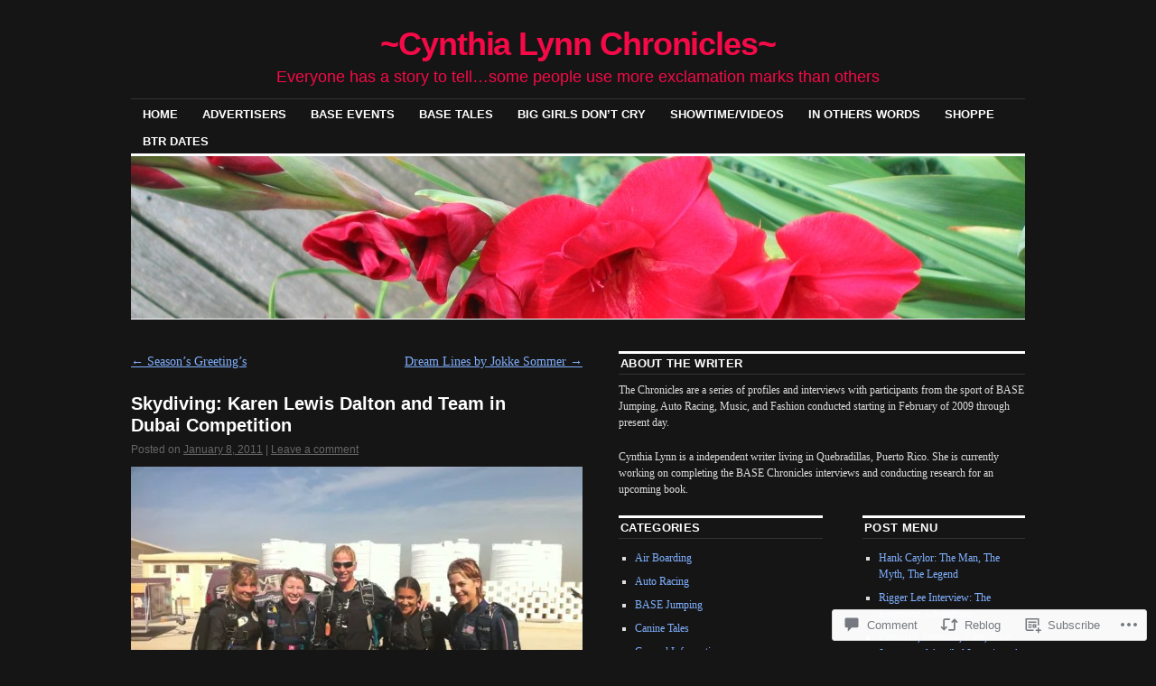

--- FILE ---
content_type: text/html; charset=UTF-8
request_url: https://cynthialynnchronicles.com/2011/01/08/skydiving-karen-lewis-dalton-and-team-in-dubai-competition/
body_size: 36518
content:
<!DOCTYPE html>
<!--[if IE 6]>
<html id="ie6" lang="en">
<![endif]-->
<!--[if IE 8]>
<html id="ie8" lang="en">
<![endif]-->
<!--[if (!IE)]><!-->
<html lang="en">
<!--<![endif]-->

<head>
<meta charset="UTF-8" />
<title>Skydiving: Karen Lewis Dalton and Team in Dubai Competition | ~Cynthia Lynn Chronicles~</title>
<link rel="profile" href="http://gmpg.org/xfn/11" />
<link rel="pingback" href="https://cynthialynnchronicles.com/xmlrpc.php" />
<script type="text/javascript">
  WebFontConfig = {"google":{"families":["Lily+Script+One:r:latin,latin-ext","Neuton:r:latin,latin-ext","Neuton:r,i,b,bi:latin,latin-ext"]},"api_url":"https:\/\/fonts-api.wp.com\/css"};
  (function() {
    var wf = document.createElement('script');
    wf.src = '/wp-content/plugins/custom-fonts/js/webfont.js';
    wf.type = 'text/javascript';
    wf.async = 'true';
    var s = document.getElementsByTagName('script')[0];
    s.parentNode.insertBefore(wf, s);
	})();
</script><style id="jetpack-custom-fonts-css">.wf-active #site-title{font-family:"Lily Script One",sans-serif;font-size:49px;font-style:normal;font-weight:400}.wf-active #site-title a{font-weight:400;font-style:normal}@media print{.wf-active #site-title{font-size:17.7pt;font-style:normal;font-weight:400}}.wf-active body, .wf-active input, .wf-active textarea{font-family:"Neuton",serif}.wf-active #site-description{font-family:"Neuton",serif}.wf-active #access ul{font-family:"Neuton",serif}.wf-active .entry-meta{font-family:"Neuton",serif}.wf-active .wp-caption{font-family:"Neuton",serif}.wf-active #wp-calendar caption{font-family:"Neuton",serif}.wf-active #comments li.pingback p{font-family:"Neuton",serif}.wf-active #comments .comment-meta, .wf-active #comments .comment-meta a{font-family:"Neuton",serif}@media print{.wf-active body, .wf-active input, .wf-active textarea{font-family:"Neuton",serif}}.wf-active h1, .wf-active h2, .wf-active h3{font-family:"Neuton",serif;font-weight:400;font-style:normal}.wf-active .page-title{font-family:"Neuton",serif;font-size:14.6px;font-weight:400;font-style:normal}.wf-active .entry-title{font-size:22.4px;font-style:normal;font-weight:400}.wf-active .entry-content h1, .wf-active .entry-content h2{font-size:31.4px;font-style:normal;font-weight:400}.wf-active .entry-content h4{font-size:19px;font-style:normal;font-weight:400}.wf-active .entry-content h5, .wf-active .entry-content h6{font-weight:400;font-style:normal}.wf-active .entry-content h5{font-size:13.4px;font-style:normal;font-weight:400}.wf-active .entry-content h6{font-size:11.2px;font-style:normal;font-weight:400}.wf-active .entry-content thead th, .wf-active .entry-content tr th{font-weight:400;font-size:13.4px;font-style:normal;font-weight:400;font-family:"Neuton",serif}.wf-active .widget-title{font-family:"Neuton",serif;font-size:14.6px;font-weight:400;font-style:normal}.wf-active #wp-calendar th{font-size:12.3px;font-style:normal;font-weight:400}.wf-active #comments h3{font-family:"Neuton",serif;font-size:14.6px;font-weight:400;font-style:normal}@media print{.wf-active .entry-title{font-size:17.9pt;font-style:normal;font-weight:400}}</style>
<meta name='robots' content='max-image-preview:large' />
<meta name="google-site-verification" content="MdjY7P8zRsu2inEP84VryA-1hqlT_iMie9I04IJvdME" />
<meta name="msvalidate.01" content="F546CA2F5C01B20F7611B18766890F71" />

<!-- Async WordPress.com Remote Login -->
<script id="wpcom_remote_login_js">
var wpcom_remote_login_extra_auth = '';
function wpcom_remote_login_remove_dom_node_id( element_id ) {
	var dom_node = document.getElementById( element_id );
	if ( dom_node ) { dom_node.parentNode.removeChild( dom_node ); }
}
function wpcom_remote_login_remove_dom_node_classes( class_name ) {
	var dom_nodes = document.querySelectorAll( '.' + class_name );
	for ( var i = 0; i < dom_nodes.length; i++ ) {
		dom_nodes[ i ].parentNode.removeChild( dom_nodes[ i ] );
	}
}
function wpcom_remote_login_final_cleanup() {
	wpcom_remote_login_remove_dom_node_classes( "wpcom_remote_login_msg" );
	wpcom_remote_login_remove_dom_node_id( "wpcom_remote_login_key" );
	wpcom_remote_login_remove_dom_node_id( "wpcom_remote_login_validate" );
	wpcom_remote_login_remove_dom_node_id( "wpcom_remote_login_js" );
	wpcom_remote_login_remove_dom_node_id( "wpcom_request_access_iframe" );
	wpcom_remote_login_remove_dom_node_id( "wpcom_request_access_styles" );
}

// Watch for messages back from the remote login
window.addEventListener( "message", function( e ) {
	if ( e.origin === "https://r-login.wordpress.com" ) {
		var data = {};
		try {
			data = JSON.parse( e.data );
		} catch( e ) {
			wpcom_remote_login_final_cleanup();
			return;
		}

		if ( data.msg === 'LOGIN' ) {
			// Clean up the login check iframe
			wpcom_remote_login_remove_dom_node_id( "wpcom_remote_login_key" );

			var id_regex = new RegExp( /^[0-9]+$/ );
			var token_regex = new RegExp( /^.*|.*|.*$/ );
			if (
				token_regex.test( data.token )
				&& id_regex.test( data.wpcomid )
			) {
				// We have everything we need to ask for a login
				var script = document.createElement( "script" );
				script.setAttribute( "id", "wpcom_remote_login_validate" );
				script.src = '/remote-login.php?wpcom_remote_login=validate'
					+ '&wpcomid=' + data.wpcomid
					+ '&token=' + encodeURIComponent( data.token )
					+ '&host=' + window.location.protocol
					+ '//' + window.location.hostname
					+ '&postid=1042'
					+ '&is_singular=1';
				document.body.appendChild( script );
			}

			return;
		}

		// Safari ITP, not logged in, so redirect
		if ( data.msg === 'LOGIN-REDIRECT' ) {
			window.location = 'https://wordpress.com/log-in?redirect_to=' + window.location.href;
			return;
		}

		// Safari ITP, storage access failed, remove the request
		if ( data.msg === 'LOGIN-REMOVE' ) {
			var css_zap = 'html { -webkit-transition: margin-top 1s; transition: margin-top 1s; } /* 9001 */ html { margin-top: 0 !important; } * html body { margin-top: 0 !important; } @media screen and ( max-width: 782px ) { html { margin-top: 0 !important; } * html body { margin-top: 0 !important; } }';
			var style_zap = document.createElement( 'style' );
			style_zap.type = 'text/css';
			style_zap.appendChild( document.createTextNode( css_zap ) );
			document.body.appendChild( style_zap );

			var e = document.getElementById( 'wpcom_request_access_iframe' );
			e.parentNode.removeChild( e );

			document.cookie = 'wordpress_com_login_access=denied; path=/; max-age=31536000';

			return;
		}

		// Safari ITP
		if ( data.msg === 'REQUEST_ACCESS' ) {
			console.log( 'request access: safari' );

			// Check ITP iframe enable/disable knob
			if ( wpcom_remote_login_extra_auth !== 'safari_itp_iframe' ) {
				return;
			}

			// If we are in a "private window" there is no ITP.
			var private_window = false;
			try {
				var opendb = window.openDatabase( null, null, null, null );
			} catch( e ) {
				private_window = true;
			}

			if ( private_window ) {
				console.log( 'private window' );
				return;
			}

			var iframe = document.createElement( 'iframe' );
			iframe.id = 'wpcom_request_access_iframe';
			iframe.setAttribute( 'scrolling', 'no' );
			iframe.setAttribute( 'sandbox', 'allow-storage-access-by-user-activation allow-scripts allow-same-origin allow-top-navigation-by-user-activation' );
			iframe.src = 'https://r-login.wordpress.com/remote-login.php?wpcom_remote_login=request_access&origin=' + encodeURIComponent( data.origin ) + '&wpcomid=' + encodeURIComponent( data.wpcomid );

			var css = 'html { -webkit-transition: margin-top 1s; transition: margin-top 1s; } /* 9001 */ html { margin-top: 46px !important; } * html body { margin-top: 46px !important; } @media screen and ( max-width: 660px ) { html { margin-top: 71px !important; } * html body { margin-top: 71px !important; } #wpcom_request_access_iframe { display: block; height: 71px !important; } } #wpcom_request_access_iframe { border: 0px; height: 46px; position: fixed; top: 0; left: 0; width: 100%; min-width: 100%; z-index: 99999; background: #23282d; } ';

			var style = document.createElement( 'style' );
			style.type = 'text/css';
			style.id = 'wpcom_request_access_styles';
			style.appendChild( document.createTextNode( css ) );
			document.body.appendChild( style );

			document.body.appendChild( iframe );
		}

		if ( data.msg === 'DONE' ) {
			wpcom_remote_login_final_cleanup();
		}
	}
}, false );

// Inject the remote login iframe after the page has had a chance to load
// more critical resources
window.addEventListener( "DOMContentLoaded", function( e ) {
	var iframe = document.createElement( "iframe" );
	iframe.style.display = "none";
	iframe.setAttribute( "scrolling", "no" );
	iframe.setAttribute( "id", "wpcom_remote_login_key" );
	iframe.src = "https://r-login.wordpress.com/remote-login.php"
		+ "?wpcom_remote_login=key"
		+ "&origin=aHR0cHM6Ly9jeW50aGlhbHlubmNocm9uaWNsZXMuY29t"
		+ "&wpcomid=10161738"
		+ "&time=" + Math.floor( Date.now() / 1000 );
	document.body.appendChild( iframe );
}, false );
</script>
<link rel='dns-prefetch' href='//s0.wp.com' />
<link rel='dns-prefetch' href='//widgets.wp.com' />
<link rel='dns-prefetch' href='//wordpress.com' />
<link rel="alternate" type="application/rss+xml" title="~Cynthia Lynn Chronicles~ &raquo; Feed" href="https://cynthialynnchronicles.com/feed/" />
<link rel="alternate" type="application/rss+xml" title="~Cynthia Lynn Chronicles~ &raquo; Comments Feed" href="https://cynthialynnchronicles.com/comments/feed/" />
<link rel="alternate" type="application/rss+xml" title="~Cynthia Lynn Chronicles~ &raquo; Skydiving: Karen Lewis Dalton and Team in Dubai&nbsp;Competition Comments Feed" href="https://cynthialynnchronicles.com/2011/01/08/skydiving-karen-lewis-dalton-and-team-in-dubai-competition/feed/" />
	<script type="text/javascript">
		/* <![CDATA[ */
		function addLoadEvent(func) {
			var oldonload = window.onload;
			if (typeof window.onload != 'function') {
				window.onload = func;
			} else {
				window.onload = function () {
					oldonload();
					func();
				}
			}
		}
		/* ]]> */
	</script>
	<link crossorigin='anonymous' rel='stylesheet' id='all-css-0-1' href='/_static/??-eJxtzEkKgDAMQNELWYNjcSGeRdog1Q7BpHh9UQRBXD74fDhImRQFo0DIinxeXGRYUWg222PgHCEkmz0y7OhnQasosXxUGuYC/o/ebfh+b135FMZKd02th77t1hMpiDR+&cssminify=yes' type='text/css' media='all' />
<style id='wp-emoji-styles-inline-css'>

	img.wp-smiley, img.emoji {
		display: inline !important;
		border: none !important;
		box-shadow: none !important;
		height: 1em !important;
		width: 1em !important;
		margin: 0 0.07em !important;
		vertical-align: -0.1em !important;
		background: none !important;
		padding: 0 !important;
	}
/*# sourceURL=wp-emoji-styles-inline-css */
</style>
<link crossorigin='anonymous' rel='stylesheet' id='all-css-2-1' href='/wp-content/plugins/gutenberg-core/v22.2.0/build/styles/block-library/style.css?m=1764855221i&cssminify=yes' type='text/css' media='all' />
<style id='wp-block-library-inline-css'>
.has-text-align-justify {
	text-align:justify;
}
.has-text-align-justify{text-align:justify;}

/*# sourceURL=wp-block-library-inline-css */
</style><style id='global-styles-inline-css'>
:root{--wp--preset--aspect-ratio--square: 1;--wp--preset--aspect-ratio--4-3: 4/3;--wp--preset--aspect-ratio--3-4: 3/4;--wp--preset--aspect-ratio--3-2: 3/2;--wp--preset--aspect-ratio--2-3: 2/3;--wp--preset--aspect-ratio--16-9: 16/9;--wp--preset--aspect-ratio--9-16: 9/16;--wp--preset--color--black: #000000;--wp--preset--color--cyan-bluish-gray: #abb8c3;--wp--preset--color--white: #ffffff;--wp--preset--color--pale-pink: #f78da7;--wp--preset--color--vivid-red: #cf2e2e;--wp--preset--color--luminous-vivid-orange: #ff6900;--wp--preset--color--luminous-vivid-amber: #fcb900;--wp--preset--color--light-green-cyan: #7bdcb5;--wp--preset--color--vivid-green-cyan: #00d084;--wp--preset--color--pale-cyan-blue: #8ed1fc;--wp--preset--color--vivid-cyan-blue: #0693e3;--wp--preset--color--vivid-purple: #9b51e0;--wp--preset--gradient--vivid-cyan-blue-to-vivid-purple: linear-gradient(135deg,rgb(6,147,227) 0%,rgb(155,81,224) 100%);--wp--preset--gradient--light-green-cyan-to-vivid-green-cyan: linear-gradient(135deg,rgb(122,220,180) 0%,rgb(0,208,130) 100%);--wp--preset--gradient--luminous-vivid-amber-to-luminous-vivid-orange: linear-gradient(135deg,rgb(252,185,0) 0%,rgb(255,105,0) 100%);--wp--preset--gradient--luminous-vivid-orange-to-vivid-red: linear-gradient(135deg,rgb(255,105,0) 0%,rgb(207,46,46) 100%);--wp--preset--gradient--very-light-gray-to-cyan-bluish-gray: linear-gradient(135deg,rgb(238,238,238) 0%,rgb(169,184,195) 100%);--wp--preset--gradient--cool-to-warm-spectrum: linear-gradient(135deg,rgb(74,234,220) 0%,rgb(151,120,209) 20%,rgb(207,42,186) 40%,rgb(238,44,130) 60%,rgb(251,105,98) 80%,rgb(254,248,76) 100%);--wp--preset--gradient--blush-light-purple: linear-gradient(135deg,rgb(255,206,236) 0%,rgb(152,150,240) 100%);--wp--preset--gradient--blush-bordeaux: linear-gradient(135deg,rgb(254,205,165) 0%,rgb(254,45,45) 50%,rgb(107,0,62) 100%);--wp--preset--gradient--luminous-dusk: linear-gradient(135deg,rgb(255,203,112) 0%,rgb(199,81,192) 50%,rgb(65,88,208) 100%);--wp--preset--gradient--pale-ocean: linear-gradient(135deg,rgb(255,245,203) 0%,rgb(182,227,212) 50%,rgb(51,167,181) 100%);--wp--preset--gradient--electric-grass: linear-gradient(135deg,rgb(202,248,128) 0%,rgb(113,206,126) 100%);--wp--preset--gradient--midnight: linear-gradient(135deg,rgb(2,3,129) 0%,rgb(40,116,252) 100%);--wp--preset--font-size--small: 13px;--wp--preset--font-size--medium: 20px;--wp--preset--font-size--large: 36px;--wp--preset--font-size--x-large: 42px;--wp--preset--font-family--albert-sans: 'Albert Sans', sans-serif;--wp--preset--font-family--alegreya: Alegreya, serif;--wp--preset--font-family--arvo: Arvo, serif;--wp--preset--font-family--bodoni-moda: 'Bodoni Moda', serif;--wp--preset--font-family--bricolage-grotesque: 'Bricolage Grotesque', sans-serif;--wp--preset--font-family--cabin: Cabin, sans-serif;--wp--preset--font-family--chivo: Chivo, sans-serif;--wp--preset--font-family--commissioner: Commissioner, sans-serif;--wp--preset--font-family--cormorant: Cormorant, serif;--wp--preset--font-family--courier-prime: 'Courier Prime', monospace;--wp--preset--font-family--crimson-pro: 'Crimson Pro', serif;--wp--preset--font-family--dm-mono: 'DM Mono', monospace;--wp--preset--font-family--dm-sans: 'DM Sans', sans-serif;--wp--preset--font-family--dm-serif-display: 'DM Serif Display', serif;--wp--preset--font-family--domine: Domine, serif;--wp--preset--font-family--eb-garamond: 'EB Garamond', serif;--wp--preset--font-family--epilogue: Epilogue, sans-serif;--wp--preset--font-family--fahkwang: Fahkwang, sans-serif;--wp--preset--font-family--figtree: Figtree, sans-serif;--wp--preset--font-family--fira-sans: 'Fira Sans', sans-serif;--wp--preset--font-family--fjalla-one: 'Fjalla One', sans-serif;--wp--preset--font-family--fraunces: Fraunces, serif;--wp--preset--font-family--gabarito: Gabarito, system-ui;--wp--preset--font-family--ibm-plex-mono: 'IBM Plex Mono', monospace;--wp--preset--font-family--ibm-plex-sans: 'IBM Plex Sans', sans-serif;--wp--preset--font-family--ibarra-real-nova: 'Ibarra Real Nova', serif;--wp--preset--font-family--instrument-serif: 'Instrument Serif', serif;--wp--preset--font-family--inter: Inter, sans-serif;--wp--preset--font-family--josefin-sans: 'Josefin Sans', sans-serif;--wp--preset--font-family--jost: Jost, sans-serif;--wp--preset--font-family--libre-baskerville: 'Libre Baskerville', serif;--wp--preset--font-family--libre-franklin: 'Libre Franklin', sans-serif;--wp--preset--font-family--literata: Literata, serif;--wp--preset--font-family--lora: Lora, serif;--wp--preset--font-family--merriweather: Merriweather, serif;--wp--preset--font-family--montserrat: Montserrat, sans-serif;--wp--preset--font-family--newsreader: Newsreader, serif;--wp--preset--font-family--noto-sans-mono: 'Noto Sans Mono', sans-serif;--wp--preset--font-family--nunito: Nunito, sans-serif;--wp--preset--font-family--open-sans: 'Open Sans', sans-serif;--wp--preset--font-family--overpass: Overpass, sans-serif;--wp--preset--font-family--pt-serif: 'PT Serif', serif;--wp--preset--font-family--petrona: Petrona, serif;--wp--preset--font-family--piazzolla: Piazzolla, serif;--wp--preset--font-family--playfair-display: 'Playfair Display', serif;--wp--preset--font-family--plus-jakarta-sans: 'Plus Jakarta Sans', sans-serif;--wp--preset--font-family--poppins: Poppins, sans-serif;--wp--preset--font-family--raleway: Raleway, sans-serif;--wp--preset--font-family--roboto: Roboto, sans-serif;--wp--preset--font-family--roboto-slab: 'Roboto Slab', serif;--wp--preset--font-family--rubik: Rubik, sans-serif;--wp--preset--font-family--rufina: Rufina, serif;--wp--preset--font-family--sora: Sora, sans-serif;--wp--preset--font-family--source-sans-3: 'Source Sans 3', sans-serif;--wp--preset--font-family--source-serif-4: 'Source Serif 4', serif;--wp--preset--font-family--space-mono: 'Space Mono', monospace;--wp--preset--font-family--syne: Syne, sans-serif;--wp--preset--font-family--texturina: Texturina, serif;--wp--preset--font-family--urbanist: Urbanist, sans-serif;--wp--preset--font-family--work-sans: 'Work Sans', sans-serif;--wp--preset--spacing--20: 0.44rem;--wp--preset--spacing--30: 0.67rem;--wp--preset--spacing--40: 1rem;--wp--preset--spacing--50: 1.5rem;--wp--preset--spacing--60: 2.25rem;--wp--preset--spacing--70: 3.38rem;--wp--preset--spacing--80: 5.06rem;--wp--preset--shadow--natural: 6px 6px 9px rgba(0, 0, 0, 0.2);--wp--preset--shadow--deep: 12px 12px 50px rgba(0, 0, 0, 0.4);--wp--preset--shadow--sharp: 6px 6px 0px rgba(0, 0, 0, 0.2);--wp--preset--shadow--outlined: 6px 6px 0px -3px rgb(255, 255, 255), 6px 6px rgb(0, 0, 0);--wp--preset--shadow--crisp: 6px 6px 0px rgb(0, 0, 0);}:where(.is-layout-flex){gap: 0.5em;}:where(.is-layout-grid){gap: 0.5em;}body .is-layout-flex{display: flex;}.is-layout-flex{flex-wrap: wrap;align-items: center;}.is-layout-flex > :is(*, div){margin: 0;}body .is-layout-grid{display: grid;}.is-layout-grid > :is(*, div){margin: 0;}:where(.wp-block-columns.is-layout-flex){gap: 2em;}:where(.wp-block-columns.is-layout-grid){gap: 2em;}:where(.wp-block-post-template.is-layout-flex){gap: 1.25em;}:where(.wp-block-post-template.is-layout-grid){gap: 1.25em;}.has-black-color{color: var(--wp--preset--color--black) !important;}.has-cyan-bluish-gray-color{color: var(--wp--preset--color--cyan-bluish-gray) !important;}.has-white-color{color: var(--wp--preset--color--white) !important;}.has-pale-pink-color{color: var(--wp--preset--color--pale-pink) !important;}.has-vivid-red-color{color: var(--wp--preset--color--vivid-red) !important;}.has-luminous-vivid-orange-color{color: var(--wp--preset--color--luminous-vivid-orange) !important;}.has-luminous-vivid-amber-color{color: var(--wp--preset--color--luminous-vivid-amber) !important;}.has-light-green-cyan-color{color: var(--wp--preset--color--light-green-cyan) !important;}.has-vivid-green-cyan-color{color: var(--wp--preset--color--vivid-green-cyan) !important;}.has-pale-cyan-blue-color{color: var(--wp--preset--color--pale-cyan-blue) !important;}.has-vivid-cyan-blue-color{color: var(--wp--preset--color--vivid-cyan-blue) !important;}.has-vivid-purple-color{color: var(--wp--preset--color--vivid-purple) !important;}.has-black-background-color{background-color: var(--wp--preset--color--black) !important;}.has-cyan-bluish-gray-background-color{background-color: var(--wp--preset--color--cyan-bluish-gray) !important;}.has-white-background-color{background-color: var(--wp--preset--color--white) !important;}.has-pale-pink-background-color{background-color: var(--wp--preset--color--pale-pink) !important;}.has-vivid-red-background-color{background-color: var(--wp--preset--color--vivid-red) !important;}.has-luminous-vivid-orange-background-color{background-color: var(--wp--preset--color--luminous-vivid-orange) !important;}.has-luminous-vivid-amber-background-color{background-color: var(--wp--preset--color--luminous-vivid-amber) !important;}.has-light-green-cyan-background-color{background-color: var(--wp--preset--color--light-green-cyan) !important;}.has-vivid-green-cyan-background-color{background-color: var(--wp--preset--color--vivid-green-cyan) !important;}.has-pale-cyan-blue-background-color{background-color: var(--wp--preset--color--pale-cyan-blue) !important;}.has-vivid-cyan-blue-background-color{background-color: var(--wp--preset--color--vivid-cyan-blue) !important;}.has-vivid-purple-background-color{background-color: var(--wp--preset--color--vivid-purple) !important;}.has-black-border-color{border-color: var(--wp--preset--color--black) !important;}.has-cyan-bluish-gray-border-color{border-color: var(--wp--preset--color--cyan-bluish-gray) !important;}.has-white-border-color{border-color: var(--wp--preset--color--white) !important;}.has-pale-pink-border-color{border-color: var(--wp--preset--color--pale-pink) !important;}.has-vivid-red-border-color{border-color: var(--wp--preset--color--vivid-red) !important;}.has-luminous-vivid-orange-border-color{border-color: var(--wp--preset--color--luminous-vivid-orange) !important;}.has-luminous-vivid-amber-border-color{border-color: var(--wp--preset--color--luminous-vivid-amber) !important;}.has-light-green-cyan-border-color{border-color: var(--wp--preset--color--light-green-cyan) !important;}.has-vivid-green-cyan-border-color{border-color: var(--wp--preset--color--vivid-green-cyan) !important;}.has-pale-cyan-blue-border-color{border-color: var(--wp--preset--color--pale-cyan-blue) !important;}.has-vivid-cyan-blue-border-color{border-color: var(--wp--preset--color--vivid-cyan-blue) !important;}.has-vivid-purple-border-color{border-color: var(--wp--preset--color--vivid-purple) !important;}.has-vivid-cyan-blue-to-vivid-purple-gradient-background{background: var(--wp--preset--gradient--vivid-cyan-blue-to-vivid-purple) !important;}.has-light-green-cyan-to-vivid-green-cyan-gradient-background{background: var(--wp--preset--gradient--light-green-cyan-to-vivid-green-cyan) !important;}.has-luminous-vivid-amber-to-luminous-vivid-orange-gradient-background{background: var(--wp--preset--gradient--luminous-vivid-amber-to-luminous-vivid-orange) !important;}.has-luminous-vivid-orange-to-vivid-red-gradient-background{background: var(--wp--preset--gradient--luminous-vivid-orange-to-vivid-red) !important;}.has-very-light-gray-to-cyan-bluish-gray-gradient-background{background: var(--wp--preset--gradient--very-light-gray-to-cyan-bluish-gray) !important;}.has-cool-to-warm-spectrum-gradient-background{background: var(--wp--preset--gradient--cool-to-warm-spectrum) !important;}.has-blush-light-purple-gradient-background{background: var(--wp--preset--gradient--blush-light-purple) !important;}.has-blush-bordeaux-gradient-background{background: var(--wp--preset--gradient--blush-bordeaux) !important;}.has-luminous-dusk-gradient-background{background: var(--wp--preset--gradient--luminous-dusk) !important;}.has-pale-ocean-gradient-background{background: var(--wp--preset--gradient--pale-ocean) !important;}.has-electric-grass-gradient-background{background: var(--wp--preset--gradient--electric-grass) !important;}.has-midnight-gradient-background{background: var(--wp--preset--gradient--midnight) !important;}.has-small-font-size{font-size: var(--wp--preset--font-size--small) !important;}.has-medium-font-size{font-size: var(--wp--preset--font-size--medium) !important;}.has-large-font-size{font-size: var(--wp--preset--font-size--large) !important;}.has-x-large-font-size{font-size: var(--wp--preset--font-size--x-large) !important;}.has-albert-sans-font-family{font-family: var(--wp--preset--font-family--albert-sans) !important;}.has-alegreya-font-family{font-family: var(--wp--preset--font-family--alegreya) !important;}.has-arvo-font-family{font-family: var(--wp--preset--font-family--arvo) !important;}.has-bodoni-moda-font-family{font-family: var(--wp--preset--font-family--bodoni-moda) !important;}.has-bricolage-grotesque-font-family{font-family: var(--wp--preset--font-family--bricolage-grotesque) !important;}.has-cabin-font-family{font-family: var(--wp--preset--font-family--cabin) !important;}.has-chivo-font-family{font-family: var(--wp--preset--font-family--chivo) !important;}.has-commissioner-font-family{font-family: var(--wp--preset--font-family--commissioner) !important;}.has-cormorant-font-family{font-family: var(--wp--preset--font-family--cormorant) !important;}.has-courier-prime-font-family{font-family: var(--wp--preset--font-family--courier-prime) !important;}.has-crimson-pro-font-family{font-family: var(--wp--preset--font-family--crimson-pro) !important;}.has-dm-mono-font-family{font-family: var(--wp--preset--font-family--dm-mono) !important;}.has-dm-sans-font-family{font-family: var(--wp--preset--font-family--dm-sans) !important;}.has-dm-serif-display-font-family{font-family: var(--wp--preset--font-family--dm-serif-display) !important;}.has-domine-font-family{font-family: var(--wp--preset--font-family--domine) !important;}.has-eb-garamond-font-family{font-family: var(--wp--preset--font-family--eb-garamond) !important;}.has-epilogue-font-family{font-family: var(--wp--preset--font-family--epilogue) !important;}.has-fahkwang-font-family{font-family: var(--wp--preset--font-family--fahkwang) !important;}.has-figtree-font-family{font-family: var(--wp--preset--font-family--figtree) !important;}.has-fira-sans-font-family{font-family: var(--wp--preset--font-family--fira-sans) !important;}.has-fjalla-one-font-family{font-family: var(--wp--preset--font-family--fjalla-one) !important;}.has-fraunces-font-family{font-family: var(--wp--preset--font-family--fraunces) !important;}.has-gabarito-font-family{font-family: var(--wp--preset--font-family--gabarito) !important;}.has-ibm-plex-mono-font-family{font-family: var(--wp--preset--font-family--ibm-plex-mono) !important;}.has-ibm-plex-sans-font-family{font-family: var(--wp--preset--font-family--ibm-plex-sans) !important;}.has-ibarra-real-nova-font-family{font-family: var(--wp--preset--font-family--ibarra-real-nova) !important;}.has-instrument-serif-font-family{font-family: var(--wp--preset--font-family--instrument-serif) !important;}.has-inter-font-family{font-family: var(--wp--preset--font-family--inter) !important;}.has-josefin-sans-font-family{font-family: var(--wp--preset--font-family--josefin-sans) !important;}.has-jost-font-family{font-family: var(--wp--preset--font-family--jost) !important;}.has-libre-baskerville-font-family{font-family: var(--wp--preset--font-family--libre-baskerville) !important;}.has-libre-franklin-font-family{font-family: var(--wp--preset--font-family--libre-franklin) !important;}.has-literata-font-family{font-family: var(--wp--preset--font-family--literata) !important;}.has-lora-font-family{font-family: var(--wp--preset--font-family--lora) !important;}.has-merriweather-font-family{font-family: var(--wp--preset--font-family--merriweather) !important;}.has-montserrat-font-family{font-family: var(--wp--preset--font-family--montserrat) !important;}.has-newsreader-font-family{font-family: var(--wp--preset--font-family--newsreader) !important;}.has-noto-sans-mono-font-family{font-family: var(--wp--preset--font-family--noto-sans-mono) !important;}.has-nunito-font-family{font-family: var(--wp--preset--font-family--nunito) !important;}.has-open-sans-font-family{font-family: var(--wp--preset--font-family--open-sans) !important;}.has-overpass-font-family{font-family: var(--wp--preset--font-family--overpass) !important;}.has-pt-serif-font-family{font-family: var(--wp--preset--font-family--pt-serif) !important;}.has-petrona-font-family{font-family: var(--wp--preset--font-family--petrona) !important;}.has-piazzolla-font-family{font-family: var(--wp--preset--font-family--piazzolla) !important;}.has-playfair-display-font-family{font-family: var(--wp--preset--font-family--playfair-display) !important;}.has-plus-jakarta-sans-font-family{font-family: var(--wp--preset--font-family--plus-jakarta-sans) !important;}.has-poppins-font-family{font-family: var(--wp--preset--font-family--poppins) !important;}.has-raleway-font-family{font-family: var(--wp--preset--font-family--raleway) !important;}.has-roboto-font-family{font-family: var(--wp--preset--font-family--roboto) !important;}.has-roboto-slab-font-family{font-family: var(--wp--preset--font-family--roboto-slab) !important;}.has-rubik-font-family{font-family: var(--wp--preset--font-family--rubik) !important;}.has-rufina-font-family{font-family: var(--wp--preset--font-family--rufina) !important;}.has-sora-font-family{font-family: var(--wp--preset--font-family--sora) !important;}.has-source-sans-3-font-family{font-family: var(--wp--preset--font-family--source-sans-3) !important;}.has-source-serif-4-font-family{font-family: var(--wp--preset--font-family--source-serif-4) !important;}.has-space-mono-font-family{font-family: var(--wp--preset--font-family--space-mono) !important;}.has-syne-font-family{font-family: var(--wp--preset--font-family--syne) !important;}.has-texturina-font-family{font-family: var(--wp--preset--font-family--texturina) !important;}.has-urbanist-font-family{font-family: var(--wp--preset--font-family--urbanist) !important;}.has-work-sans-font-family{font-family: var(--wp--preset--font-family--work-sans) !important;}
/*# sourceURL=global-styles-inline-css */
</style>

<style id='classic-theme-styles-inline-css'>
/*! This file is auto-generated */
.wp-block-button__link{color:#fff;background-color:#32373c;border-radius:9999px;box-shadow:none;text-decoration:none;padding:calc(.667em + 2px) calc(1.333em + 2px);font-size:1.125em}.wp-block-file__button{background:#32373c;color:#fff;text-decoration:none}
/*# sourceURL=/wp-includes/css/classic-themes.min.css */
</style>
<link crossorigin='anonymous' rel='stylesheet' id='all-css-4-1' href='/_static/??-eJx9j8sOwkAIRX/IkTZGGxfGTzHzIHVq55GBaf18aZpu1HRD4MLhAsxZ2RQZI0OoKo+195HApoKih6wZZCKg8xpHDDJ2tEQH+I/N3vXIgtOWK8b3PpLFRhmTCxIpicHXoPgpXrTHDchZ25cSaV2xNoBq3HqPCaNLBXTlFDSztz8UULFgqh8dTFiMOIu4fEnf9XLLPdza7tI07fl66oYPKzZ26Q==&cssminify=yes' type='text/css' media='all' />
<link rel='stylesheet' id='verbum-gutenberg-css-css' href='https://widgets.wp.com/verbum-block-editor/block-editor.css?ver=1738686361' media='all' />
<link crossorigin='anonymous' rel='stylesheet' id='all-css-6-1' href='/_static/??-eJyNT1sOwjAMuxAlGkNDfCDO0pVSwtKm6kMTtycwCQZIaH+2Y1sxjFEZDsWGAr6qSNVhyGDYe5EU4WCF5S9lLcoKEAIXlHR+gekw6ywX66Uh1l4akiYMFnK5kV3kNEycMpx0Ghb5MZipXY1RHv7JzBYm2xM7ge45703/hZxlRWx0QQ4fRJ1JY3pEj/7Q7LZNt2/bTXe9A2ZtgyU=&cssminify=yes' type='text/css' media='all' />
<style id='jetpack-global-styles-frontend-style-inline-css'>
:root { --font-headings: unset; --font-base: unset; --font-headings-default: -apple-system,BlinkMacSystemFont,"Segoe UI",Roboto,Oxygen-Sans,Ubuntu,Cantarell,"Helvetica Neue",sans-serif; --font-base-default: -apple-system,BlinkMacSystemFont,"Segoe UI",Roboto,Oxygen-Sans,Ubuntu,Cantarell,"Helvetica Neue",sans-serif;}
/*# sourceURL=jetpack-global-styles-frontend-style-inline-css */
</style>
<link crossorigin='anonymous' rel='stylesheet' id='all-css-8-1' href='/_static/??-eJyNjcsKAjEMRX/IGtQZBxfip0hMS9sxTYppGfx7H7gRN+7ugcs5sFRHKi1Ig9Jd5R6zGMyhVaTrh8G6QFHfORhYwlvw6P39PbPENZmt4G/ROQuBKWVkxxrVvuBH1lIoz2waILJekF+HUzlupnG3nQ77YZwfuRJIaQ==&cssminify=yes' type='text/css' media='all' />
<script type="text/javascript" id="jetpack_related-posts-js-extra">
/* <![CDATA[ */
var related_posts_js_options = {"post_heading":"h4"};
//# sourceURL=jetpack_related-posts-js-extra
/* ]]> */
</script>
<script type="text/javascript" id="wpcom-actionbar-placeholder-js-extra">
/* <![CDATA[ */
var actionbardata = {"siteID":"10161738","postID":"1042","siteURL":"https://cynthialynnchronicles.com","xhrURL":"https://cynthialynnchronicles.com/wp-admin/admin-ajax.php","nonce":"bdae942ed4","isLoggedIn":"","statusMessage":"","subsEmailDefault":"instantly","proxyScriptUrl":"https://s0.wp.com/wp-content/js/wpcom-proxy-request.js?m=1513050504i&amp;ver=20211021","shortlink":"https://wp.me/pGDx0-gO","i18n":{"followedText":"New posts from this site will now appear in your \u003Ca href=\"https://wordpress.com/reader\"\u003EReader\u003C/a\u003E","foldBar":"Collapse this bar","unfoldBar":"Expand this bar","shortLinkCopied":"Shortlink copied to clipboard."}};
//# sourceURL=wpcom-actionbar-placeholder-js-extra
/* ]]> */
</script>
<script type="text/javascript" id="jetpack-mu-wpcom-settings-js-before">
/* <![CDATA[ */
var JETPACK_MU_WPCOM_SETTINGS = {"assetsUrl":"https://s0.wp.com/wp-content/mu-plugins/jetpack-mu-wpcom-plugin/sun/jetpack_vendor/automattic/jetpack-mu-wpcom/src/build/"};
//# sourceURL=jetpack-mu-wpcom-settings-js-before
/* ]]> */
</script>
<script crossorigin='anonymous' type='text/javascript'  src='/_static/??/wp-content/mu-plugins/jetpack-plugin/sun/_inc/build/related-posts/related-posts.min.js,/wp-content/js/rlt-proxy.js?m=1755011788j'></script>
<script type="text/javascript" id="rlt-proxy-js-after">
/* <![CDATA[ */
	rltInitialize( {"token":null,"iframeOrigins":["https:\/\/widgets.wp.com"]} );
//# sourceURL=rlt-proxy-js-after
/* ]]> */
</script>
<link rel="EditURI" type="application/rsd+xml" title="RSD" href="https://cynthialynn03.wordpress.com/xmlrpc.php?rsd" />
<meta name="generator" content="WordPress.com" />
<link rel="canonical" href="https://cynthialynnchronicles.com/2011/01/08/skydiving-karen-lewis-dalton-and-team-in-dubai-competition/" />
<link rel='shortlink' href='https://wp.me/pGDx0-gO' />
<link rel="alternate" type="application/json+oembed" href="https://public-api.wordpress.com/oembed/?format=json&amp;url=https%3A%2F%2Fcynthialynnchronicles.com%2F2011%2F01%2F08%2Fskydiving-karen-lewis-dalton-and-team-in-dubai-competition%2F&amp;for=wpcom-auto-discovery" /><link rel="alternate" type="application/xml+oembed" href="https://public-api.wordpress.com/oembed/?format=xml&amp;url=https%3A%2F%2Fcynthialynnchronicles.com%2F2011%2F01%2F08%2Fskydiving-karen-lewis-dalton-and-team-in-dubai-competition%2F&amp;for=wpcom-auto-discovery" />
<!-- Jetpack Open Graph Tags -->
<meta property="og:type" content="article" />
<meta property="og:title" content="Skydiving: Karen Lewis Dalton and Team in Dubai Competition" />
<meta property="og:url" content="https://cynthialynnchronicles.com/2011/01/08/skydiving-karen-lewis-dalton-and-team-in-dubai-competition/" />
<meta property="og:description" content="Christy Frikken,  Becky Brocato, Karen Lewis Dalton , Hannah Betts, and Annaliese Peterson Karen Lewis Dalton and Team  are currently competing in the Dubai International Parachuting Championship &amp;…" />
<meta property="article:published_time" content="2011-01-08T19:48:16+00:00" />
<meta property="article:modified_time" content="2011-01-08T19:48:16+00:00" />
<meta property="og:site_name" content="~Cynthia Lynn Chronicles~" />
<meta property="og:image" content="https://cynthialynnchronicles.com/wp-content/uploads/2011/01/165520_10150117893796357_619436356_8159759_2420796_n.jpg" />
<meta property="og:image:width" content="500" />
<meta property="og:image:height" content="372" />
<meta property="og:image:alt" content="" />
<meta property="og:locale" content="en_US" />
<meta property="article:publisher" content="https://www.facebook.com/WordPresscom" />
<meta name="twitter:text:title" content="Skydiving: Karen Lewis Dalton and Team in Dubai&nbsp;Competition" />
<meta name="twitter:image" content="https://cynthialynnchronicles.com/wp-content/uploads/2011/01/165520_10150117893796357_619436356_8159759_2420796_n.jpg?w=640" />
<meta name="twitter:card" content="summary_large_image" />

<!-- End Jetpack Open Graph Tags -->
<link rel="shortcut icon" type="image/x-icon" href="https://secure.gravatar.com/blavatar/d056c7d38570721f420e5ae6fe8b6612ff9f29f1ff84594d0767bd626fd2caba?s=32" sizes="16x16" />
<link rel="icon" type="image/x-icon" href="https://secure.gravatar.com/blavatar/d056c7d38570721f420e5ae6fe8b6612ff9f29f1ff84594d0767bd626fd2caba?s=32" sizes="16x16" />
<link rel="apple-touch-icon" href="https://secure.gravatar.com/blavatar/d056c7d38570721f420e5ae6fe8b6612ff9f29f1ff84594d0767bd626fd2caba?s=114" />
<link rel='openid.server' href='https://cynthialynnchronicles.com/?openidserver=1' />
<link rel='openid.delegate' href='https://cynthialynnchronicles.com/' />
<link rel="search" type="application/opensearchdescription+xml" href="https://cynthialynnchronicles.com/osd.xml" title="~Cynthia Lynn Chronicles~" />
<link rel="search" type="application/opensearchdescription+xml" href="https://s1.wp.com/opensearch.xml" title="WordPress.com" />
<script type="text/javascript" id="webfont-output">
  
  WebFontConfig = {"typekit":{"id":"klq5dek"}};
  (function() {
    var wf = document.createElement('script');
    wf.src = ('https:' == document.location.protocol ? 'https' : 'http') +
      '://ajax.googleapis.com/ajax/libs/webfont/1/webfont.js';
    wf.type = 'text/javascript';
    wf.async = 'true';
    var s = document.getElementsByTagName('script')[0];
    s.parentNode.insertBefore(wf, s);
	})();
</script><meta name="description" content="Christy Frikken,  Becky Brocato, Karen Lewis Dalton , Hannah Betts, and Annaliese Peterson Karen Lewis Dalton and Team  are currently competing in the Dubai International Parachuting Championship &amp; Gulf Cup 2011. The event takes place January 8th through  January 16th, 2011.  You can follow the news and results at:  Results Karen will be featured in an upcoming interview&hellip;" />
	<style type="text/css">
			#site-title a,
		#site-description {
			color: #f50a47 !important;
		}
		</style>
	<link crossorigin='anonymous' rel='stylesheet' id='all-css-0-3' href='/_static/??-eJyVjssKwkAMRX/INowP1IX4KdKmg6SdScJkQn+/FR/gTpfncjhcmLVB4Rq5QvZGk9+JDcZYtcPpxWDOcCNG6JPgZGAzaSwtmm3g50CWwVM0wK6IW0wf5z382XseckrDir1hIa0kq/tFbSZ+hK/5Eo6H3fkU9mE7Lr2lXSA=&cssminify=yes' type='text/css' media='all' />
</head>

<body class="wp-singular post-template-default single single-post postid-1042 single-format-standard wp-theme-pubcoraline customizer-styles-applied three-column content-sidebar-sidebar color-dark jetpack-reblog-enabled">
<div id="container" class="hfeed contain">
	<div id="header">
		<div id="masthead" role="banner">
						<div id="site-title">
				<span>
					<a href="https://cynthialynnchronicles.com/" title="~Cynthia Lynn Chronicles~" rel="home">~Cynthia Lynn Chronicles~</a>
				</span>
			</div>
			<div id="site-description">Everyone has a story to tell&#8230;some people use more exclamation marks than others</div>
		</div><!-- #masthead -->

		<div id="access" role="navigation">
		  			<div class="skip-link screen-reader-text"><a href="#content" title="Skip to content">Skip to content</a></div>
						<div class="menu"><ul>
<li ><a href="https://cynthialynnchronicles.com/">Home</a></li><li class="page_item page-item-2471 page_item_has_children"><a href="https://cynthialynnchronicles.com/advertisers/">Advertisers</a>
<ul class='children'>
	<li class="page_item page-item-2468"><a href="https://cynthialynnchronicles.com/advertisers/allysongrayphotography/">~Allyson Gray Photography~</a></li>
	<li class="page_item page-item-2473"><a href="https://cynthialynnchronicles.com/advertisers/domestic-heaven/">~Domestic Heaven~</a></li>
	<li class="page_item page-item-2477"><a href="https://cynthialynnchronicles.com/advertisers/snowflake-stitching/">~Snowflake Stitching~</a></li>
</ul>
</li>
<li class="page_item page-item-286 page_item_has_children"><a href="https://cynthialynnchronicles.com/base-events/">BASE Events</a>
<ul class='children'>
	<li class="page_item page-item-1249"><a href="https://cynthialynnchronicles.com/base-events/2012-world-base-race/">2012 World BASE&nbsp;Race</a></li>
	<li class="page_item page-item-291"><a href="https://cynthialynnchronicles.com/base-events/world-base-race-2010/">World BASE Race-2010</a></li>
	<li class="page_item page-item-582"><a href="https://cynthialynnchronicles.com/base-events/kl-tower-international-base-jump-2010/">-KL Tower International BASE Jump&nbsp;2010</a></li>
	<li class="page_item page-item-1194"><a href="https://cynthialynnchronicles.com/base-events/pro-base-world-cup-2011-greece-events/">-Pro BASE World Cup 2011 Greece&nbsp;Events</a></li>
	<li class="page_item page-item-1172"><a href="https://cynthialynnchronicles.com/base-events/sibu-base-event-2011/">-Sibu BASE Event&nbsp;2011</a></li>
	<li class="page_item page-item-1047"><a href="https://cynthialynnchronicles.com/base-events/world-base-race-2011/">-World BASE Race-2011</a></li>
	<li class="page_item page-item-1307"><a href="https://cynthialynnchronicles.com/base-events/2011-sibu-and-kl-international-base-event-journal-blog/">2011 Sibu and KL International BASE Event Journal&nbsp;Blog</a></li>
	<li class="page_item page-item-1931"><a href="https://cynthialynnchronicles.com/base-events/2012-world-base-race-event-press-release/">2012 World BASE Race Event Press&nbsp;Release</a></li>
	<li class="page_item page-item-813"><a href="https://cynthialynnchronicles.com/base-events/baffin-island-base-jumping-expedition-2011/">Baffin Island BASE jumping&nbsp;Expedition-2011</a></li>
	<li class="page_item page-item-2164"><a href="https://cynthialynnchronicles.com/base-events/world-wing-suit-race-2012-brazil/">World Wingsuit Race 2012&nbsp;****BRAZIL****</a></li>
	<li class="page_item page-item-313"><a href="https://cynthialynnchronicles.com/base-events/probase-wingsuit-race-2010/">-ProBASE Wingsuit Race&nbsp;2010</a></li>
	<li class="page_item page-item-586"><a href="https://cynthialynnchronicles.com/base-events/sibu-base-jump-2010/">-SIBU BASE JUMP&nbsp;2010</a></li>
	<li class="page_item page-item-352"><a href="https://cynthialynnchronicles.com/base-events/international-base-cup2010/">-International Base Cup/2010</a></li>
	<li class="page_item page-item-950"><a href="https://cynthialynnchronicles.com/base-events/kl-tower-international-jump/">-KL Tower International Base&nbsp;Jump-2011</a></li>
</ul>
</li>
<li class="page_item page-item-519 page_item_has_children"><a href="https://cynthialynnchronicles.com/base-tales/">BASE Tales</a>
<ul class='children'>
	<li class="page_item page-item-524"><a href="https://cynthialynnchronicles.com/base-tales/rick-harrison-el-capitan-jump/">Rick Harrison: El Capitan&nbsp;Jump</a></li>
	<li class="page_item page-item-709"><a href="https://cynthialynnchronicles.com/base-tales/the-day-of-my-first-jump/">The Day of My First&nbsp;Jump</a></li>
	<li class="page_item page-item-602"><a href="https://cynthialynnchronicles.com/base-tales/lee-riggerlee-hardesty-welcome-to-base-story/">Lee &#8220;RiggerLee&#8221; Hardesty: Welcome To BASE&nbsp;Story</a></li>
	<li class="page_item page-item-533"><a href="https://cynthialynnchronicles.com/base-tales/rick-harrison-my-first-jump/">Rick Harrison: My First&nbsp;Jump</a></li>
	<li class="page_item page-item-610"><a href="https://cynthialynnchronicles.com/base-tales/tracy-space-walker-croatia-the-rocket-man/">Tracy &#8220;Space&#8221; Walker: Croatia &amp; The&nbsp;Rocket-Man</a></li>
	<li class="page_item page-item-576"><a href="https://cynthialynnchronicles.com/base-tales/rick-harrison-the-train-jump/">Rick Harrison: The Train&nbsp;Jump</a></li>
	<li class="page_item page-item-608"><a href="https://cynthialynnchronicles.com/base-tales/tracy-space-walker-osaka-japan/">Tracy &#8220;Space&#8221; Walker: Osaka,&nbsp;Japan</a></li>
	<li class="page_item page-item-1017"><a href="https://cynthialynnchronicles.com/base-tales/a-base-story-base460/">A BASE Story:&nbsp;BASE460</a></li>
</ul>
</li>
<li class="page_item page-item-1719 page_item_has_children"><a href="https://cynthialynnchronicles.com/big-girls-dont-cry-interviews2012/">Big Girls Don&#8217;t&nbsp;Cry</a>
<ul class='children'>
	<li class="page_item page-item-1724"><a href="https://cynthialynnchronicles.com/big-girls-dont-cry-interviews2012/big-girls-dont-cry-anniken-binz/">Big Girls Don&#8217;t Cry: Anniken&nbsp;Binz</a></li>
	<li class="page_item page-item-1779"><a href="https://cynthialynnchronicles.com/big-girls-dont-cry-interviews2012/big-girls-dont-cry-karen-lewis-dalton/">Big Girls Don&#8217;t Cry: Karen Lewis&nbsp;Dalton</a></li>
	<li class="page_item page-item-1832"><a href="https://cynthialynnchronicles.com/big-girls-dont-cry-interviews2012/big-girls-dont-cry-ana-isabel-dao/">Big Girls Don&#8217;t Cry: Ana Isabel&nbsp;Dao</a></li>
	<li class="page_item page-item-1781"><a href="https://cynthialynnchronicles.com/big-girls-dont-cry-interviews2012/big-girls-dont-cry-lika-borzova/">Big Girls Don&#8217;t Cry: Lika&nbsp;Borzova</a></li>
	<li class="page_item page-item-2074"><a href="https://cynthialynnchronicles.com/big-girls-dont-cry-interviews2012/big-girls-dont-cry-clair-marie-crawford/">Big Girls Don&#8217;t Cry: Clair Marie&nbsp;Crawford</a></li>
	<li class="page_item page-item-2129"><a href="https://cynthialynnchronicles.com/big-girls-dont-cry-interviews2012/big-girls-dont-cry-livia-dickie/">-Big Girls Don&#8217;t Cry: Livia&nbsp;Dickie</a></li>
</ul>
</li>
<li class="page_item page-item-618 page_item_has_children"><a href="https://cynthialynnchronicles.com/showtime/">Showtime/Videos</a>
<ul class='children'>
	<li class="page_item page-item-1678"><a href="https://cynthialynnchronicles.com/showtime/2102-arizona-base-boogie/">-2102 Arizona BASE&nbsp;Boogie</a></li>
	<li class="page_item page-item-2116"><a href="https://cynthialynnchronicles.com/showtime/make-the-move-best-of-base-jumping-and-skydiving-2012/">-Make The Move- Best of BASE Jumping and&nbsp;Skydiving-2012</a></li>
	<li class="page_item page-item-803"><a href="https://cynthialynnchronicles.com/showtime/baffin-island-2010-video-by-chris-douggs-mcdougall/">Baffin Island 2010 video by Chris &#8216;douggs&#8217; McDougall</a></li>
	<li class="page_item page-item-787"><a href="https://cynthialynnchronicles.com/showtime/baffin-island-slideshow-by-douggs/">Baffin Island Slideshow by&nbsp;Douggs</a></li>
	<li class="page_item page-item-758"><a href="https://cynthialynnchronicles.com/showtime/base-for-peace/">BASE For Peace</a></li>
	<li class="page_item page-item-1350"><a href="https://cynthialynnchronicles.com/showtime/cathedral-of-the-apostles-st-peter-and-st-paul-jump-in-st-petersburg/">Cathedral of the Apostles St Peter and St Paul Jump in St.&nbsp;Petersburg</a></li>
	<li class="page_item page-item-2289"><a href="https://cynthialynnchronicles.com/showtime/chris-douggs-mcdougall-never-slowing-down-2012-wrap-up/">Chris &#8216;douggs&#8217; McDougall: Never Slowing Down (2012&nbsp;Wrap-Up)</a></li>
	<li class="page_item page-item-896"><a href="https://cynthialynnchronicles.com/showtime/e60roberta-mancino/">E:60/Roberta Mancino</a></li>
	<li class="page_item page-item-946"><a href="https://cynthialynnchronicles.com/showtime/the-gravity-workshop-video-2010/">Gravity Workshop Video-2010</a></li>
	<li class="page_item page-item-782"><a href="https://cynthialynnchronicles.com/showtime/782-2/">Jeb Corliss: Wingsuit&nbsp;Demos</a></li>
	<li class="page_item page-item-915"><a href="https://cynthialynnchronicles.com/showtime/last-minutes-with-oden-vimeo-festival-award-winner/">Last Minutes with ODEN-Vimeo Festival + Award&nbsp;Winner</a></li>
	<li class="page_item page-item-941"><a href="https://cynthialynnchronicles.com/showtime/lonnie-bissonnette-wheelchair-basejump-2010/">Lonnie Bissonnette Wheelchair&nbsp;BASEjump-2010</a></li>
	<li class="page_item page-item-1752"><a href="https://cynthialynnchronicles.com/showtime/moab-base-adventures/">Moab BASE Adventures</a></li>
	<li class="page_item page-item-760"><a href="https://cynthialynnchronicles.com/showtime/need-4-speed/">Need 4 Speed</a></li>
	<li class="page_item page-item-699"><a href="https://cynthialynnchronicles.com/showtime/the-gracious-few/">The Gracious Few</a></li>
	<li class="page_item page-item-979"><a href="https://cynthialynnchronicles.com/showtime/turkey-boogie-video-2010moab-utah-us/">Turkey Boogie Video 2010/Moab, Utah,&nbsp;US</a></li>
	<li class="page_item page-item-1915"><a href="https://cynthialynnchronicles.com/showtime/various-videos-june-of-2012/">Various Videos June of&nbsp;2012</a></li>
	<li class="page_item page-item-1639"><a href="https://cynthialynnchronicles.com/showtime/world-base-race-2012-teaser/">World BASE Race 2012&nbsp;Teaser</a></li>
	<li class="page_item page-item-1002"><a href="https://cynthialynnchronicles.com/showtime/randy-pausch-last-lecture-achieving-your-childhood-dreams/">Randy Pausch Last Lecture: Achieving Your Childhood&nbsp;Dreams</a></li>
	<li class="page_item page-item-1000"><a href="https://cynthialynnchronicles.com/showtime/video-vocalist-kevin-martin/">VIDEO: Vocalist Kevin&nbsp;Martin</a></li>
</ul>
</li>
<li class="page_item page-item-77 page_item_has_children"><a href="https://cynthialynnchronicles.com/links-to-base-articles/">In Others Words</a>
<ul class='children'>
	<li class="page_item page-item-742"><a href="https://cynthialynnchronicles.com/links-to-base-articles/jump-fly-land/">-Jump. Fly. Land.</a></li>
	<li class="page_item page-item-839"><a href="https://cynthialynnchronicles.com/links-to-base-articles/a-solution-to-the-political-mess/">-A Solution to the Political&nbsp;Mess?</a></li>
	<li class="page_item page-item-1664"><a href="https://cynthialynnchronicles.com/links-to-base-articles/amazing-planet-interview-with-dean-potter/">-Amazing Planet Interview with Dean&nbsp;Potter</a></li>
	<li class="page_item page-item-302"><a href="https://cynthialynnchronicles.com/links-to-base-articles/jokke-sommer-wingsuit-proximity-guidelines/">-Jokke Sommer: Wingsuit Proximity&nbsp;Guidelines</a></li>
	<li class="page_item page-item-704"><a href="https://cynthialynnchronicles.com/links-to-base-articles/leaps-of-faith-8-famous-base-jumping-spots/">-Leaps of Faith: 8 Famous BASE Jumping&nbsp;Spots</a></li>
	<li class="page_item page-item-2105"><a href="https://cynthialynnchronicles.com/links-to-base-articles/plunging-into-the-science-of-base-jumping-npr/">-Plunging Into The Science Of Base&nbsp;Jumping-NPR</a></li>
	<li class="page_item page-item-820"><a href="https://cynthialynnchronicles.com/links-to-base-articles/pro-wingsuit-racing-licenses-issued/">-Pro Wingsuit Racing Licenses&nbsp;Issued</a></li>
	<li class="page_item page-item-836"><a href="https://cynthialynnchronicles.com/links-to-base-articles/bud-moeller-my-life-in-decades/">Bud Moeller: My Life in&nbsp;Decades</a></li>
	<li class="page_item page-item-1913"><a href="https://cynthialynnchronicles.com/links-to-base-articles/moab-b-a-s-e-adventures-new-york-times-article/">Moab B.A.S.E. Adventures (New York Times&nbsp;Article)</a></li>
	<li class="page_item page-item-213"><a href="https://cynthialynnchronicles.com/links-to-base-articles/base-jumping-the-secret-is-out/">-BASE Jumping: The Secret is&nbsp;Out</a></li>
	<li class="page_item page-item-377"><a href="https://cynthialynnchronicles.com/links-to-base-articles/jeb-corliss-wingsuit-flightjungfrau/">-Jeb Corliss: Wingsuit&nbsp;Flight/Jungfrau</a></li>
	<li class="page_item page-item-218"><a href="https://cynthialynnchronicles.com/links-to-base-articles/what-do-you-do-when-the-concept-of-human-wingsuit-flight-has-become-blase-see-who-can-plunge-to-earth-the-fastest/">-What do you do when the concept of human wingsuit flight has become&nbsp;blasé?</a></li>
	<li class="page_item page-item-222"><a href="https://cynthialynnchronicles.com/links-to-base-articles/south-african-base-association/">-South African BASE Association Trip</a></li>
	<li class="page_item page-item-225"><a href="https://cynthialynnchronicles.com/links-to-base-articles/australian-story-mad-world/">-Australian Story: Mad World/Chris McDougall</a></li>
	<li class="page_item page-item-509"><a href="https://cynthialynnchronicles.com/links-to-base-articles/someone-you-should-know-cooper-macneil/">-Someone You Should Know&#8230;Cooper MacNeil</a></li>
</ul>
</li>
<li class="page_item page-item-58 page_item_has_children"><a href="https://cynthialynnchronicles.com/base-pimping/">Shoppe</a>
<ul class='children'>
	<li class="page_item page-item-672"><a href="https://cynthialynnchronicles.com/base-pimping/base-66-the-story/">-BASE 66-The Story</a></li>
	<li class="page_item page-item-682"><a href="https://cynthialynnchronicles.com/base-pimping/confessions-of-an-idiot-book/">-Confessions of an Idiot Book</a></li>
	<li class="page_item page-item-674"><a href="https://cynthialynnchronicles.com/base-pimping/world-base-race-dvd/">-World BASE Race&nbsp;DVD</a></li>
	<li class="page_item page-item-677"><a href="https://cynthialynnchronicles.com/base-pimping/blinc-magazine-t-shirt/">-Blinc Magazine T-shirt</a></li>
	<li class="page_item page-item-2176"><a href="https://cynthialynnchronicles.com/base-pimping/learning-to-fly-by-steph-davis/">Learning To Fly by Steph&nbsp;Davis</a></li>
</ul>
</li>
<li class="page_item page-item-346 page_item_has_children"><a href="https://cynthialynnchronicles.com/btr-show-dates/">BTR Dates</a>
<ul class='children'>
	<li class="page_item page-item-962"><a href="https://cynthialynnchronicles.com/btr-show-dates/btr-jeb-corliss-never-a-dull-moment/">BTR: Jeb Corliss: Never A Dull&nbsp;Moment</a></li>
	<li class="page_item page-item-1019"><a href="https://cynthialynnchronicles.com/btr-show-dates/btr-lonnie-bissonnette/">BTR: Lonnie Bissonnette</a></li>
	<li class="page_item page-item-827"><a href="https://cynthialynnchronicles.com/btr-show-dates/cincinnati-base-jumping-crew/">Cincinnati BASE jumping&nbsp;Crew</a></li>
</ul>
</li>
</ul></div>
		</div><!-- #access -->

		<div id="branding">
						<a href="https://cynthialynnchronicles.com/">
									<img src="https://cynthialynnchronicles.com/wp-content/uploads/2012/02/cropped-img_4195.jpg" width="990" height="180" alt="" />
							</a>
					</div><!-- #branding -->
	</div><!-- #header -->

	<div id="content-box">

<div id="content-container">
	<div id="content" role="main">

	
		<div id="nav-above" class="navigation">
			<div class="nav-previous"><a href="https://cynthialynnchronicles.com/2010/12/24/seasons-greetings/" rel="prev"><span class="meta-nav">&larr;</span> Season&#8217;s Greeting&#8217;s</a></div>
			<div class="nav-next"><a href="https://cynthialynnchronicles.com/2011/02/04/dream-lines-by-jokke-sommer/" rel="next">Dream Lines by Jokke&nbsp;Sommer <span class="meta-nav">&rarr;</span></a></div>
		</div><!-- #nav-above -->

		<div id="post-1042" class="post-1042 post type-post status-publish format-standard hentry category-skydiving tag-2011-gulf-cup tag-dubai-skydiving tag-karen-lewis-dalton">

			
			<h1 class="entry-title">Skydiving: Karen Lewis Dalton and Team in Dubai&nbsp;Competition</h1>
							<div class="entry-meta">
					<span class="meta-prep meta-prep-author">Posted on</span> <a href="https://cynthialynnchronicles.com/2011/01/08/skydiving-karen-lewis-dalton-and-team-in-dubai-competition/" title="1:48 pm" rel="bookmark"><span class="entry-date">January 8, 2011</span></a> <span class="comments-link"><span class="meta-sep">|</span> <a href="https://cynthialynnchronicles.com/2011/01/08/skydiving-karen-lewis-dalton-and-team-in-dubai-competition/#respond">Leave a comment</a></span>
									</div><!-- .entry-meta -->
			
			<div class="entry-content">
				<p><a href="https://cynthialynnchronicles.com/wp-content/uploads/2011/01/165520_10150117893796357_619436356_8159759_2420796_n.jpg"><img data-attachment-id="1043" data-permalink="https://cynthialynnchronicles.com/2011/01/08/skydiving-karen-lewis-dalton-and-team-in-dubai-competition/165520_10150117893796357_619436356_8159759_2420796_n/" data-orig-file="https://cynthialynnchronicles.com/wp-content/uploads/2011/01/165520_10150117893796357_619436356_8159759_2420796_n.jpg" data-orig-size="720,537" data-comments-opened="1" data-image-meta="{&quot;aperture&quot;:&quot;0&quot;,&quot;credit&quot;:&quot;&quot;,&quot;camera&quot;:&quot;&quot;,&quot;caption&quot;:&quot;&quot;,&quot;created_timestamp&quot;:&quot;0&quot;,&quot;copyright&quot;:&quot;&quot;,&quot;focal_length&quot;:&quot;0&quot;,&quot;iso&quot;:&quot;0&quot;,&quot;shutter_speed&quot;:&quot;0&quot;,&quot;title&quot;:&quot;&quot;}" data-image-title="165520_10150117893796357_619436356_8159759_2420796_n" data-image-description="" data-image-caption="" data-medium-file="https://cynthialynnchronicles.com/wp-content/uploads/2011/01/165520_10150117893796357_619436356_8159759_2420796_n.jpg?w=300" data-large-file="https://cynthialynnchronicles.com/wp-content/uploads/2011/01/165520_10150117893796357_619436356_8159759_2420796_n.jpg?w=500" class="aligncenter size-full wp-image-1043" title="165520_10150117893796357_619436356_8159759_2420796_n" src="https://cynthialynnchronicles.com/wp-content/uploads/2011/01/165520_10150117893796357_619436356_8159759_2420796_n.jpg?w=500&#038;h=372" alt="" width="500" height="372" srcset="https://cynthialynnchronicles.com/wp-content/uploads/2011/01/165520_10150117893796357_619436356_8159759_2420796_n.jpg?w=500&amp;h=373 500w, https://cynthialynnchronicles.com/wp-content/uploads/2011/01/165520_10150117893796357_619436356_8159759_2420796_n.jpg?w=150&amp;h=112 150w, https://cynthialynnchronicles.com/wp-content/uploads/2011/01/165520_10150117893796357_619436356_8159759_2420796_n.jpg?w=300&amp;h=224 300w, https://cynthialynnchronicles.com/wp-content/uploads/2011/01/165520_10150117893796357_619436356_8159759_2420796_n.jpg 720w" sizes="(max-width: 500px) 100vw, 500px" /></a></p>
<p>Christy Frikken,  Becky Brocato, Karen Lewis Dalton , Hannah Betts, and Annaliese Peterson</p>
<p>Karen Lewis Dalton and Team  are currently competing in the <strong><a rel="nofollow" href="http://www.facebook.com/l.php?u=http%3A%2F%2Fwww.nspace.co.za%2Fdpc2011%2FDubaiInternationalParachutingChampionship%26GulfCup2011_190_Results.htm&amp;h=7d913" target="_blank">Dubai International Parachuting Championship &amp; Gulf Cup 2011</a>. </strong></p>
<p>The event takes place January 8th through  January 16th, 2011.  You can follow the news and results at:  <a href="http://www.nspace.co.za/dpc2011/DubaiInternationalParachutingChampionship&amp;GulfCup2011_190_Results.htm" target="_blank">Results</a></p>
<p>Karen will be featured in an upcoming interview on females in BASE jumping. Karen&#8217;s photography can be viewed at: <a href="http://www.exitshot.com/exitshot/Home.html" target="_blank">Karen Dalton Photography</a></p>
<div id="jp-post-flair" class="sharedaddy sd-rating-enabled sd-like-enabled sd-sharing-enabled"><div class="sd-block sd-rating"><h3 class="sd-title">Rate this:</h3><div class="cs-rating pd-rating" id="pd_rating_holder_697019_post_1042"></div></div><div class="sharedaddy sd-sharing-enabled"><div class="robots-nocontent sd-block sd-social sd-social-icon sd-sharing"><h3 class="sd-title">Share this:</h3><div class="sd-content"><ul><li class="share-twitter"><a rel="nofollow noopener noreferrer"
				data-shared="sharing-twitter-1042"
				class="share-twitter sd-button share-icon no-text"
				href="https://cynthialynnchronicles.com/2011/01/08/skydiving-karen-lewis-dalton-and-team-in-dubai-competition/?share=twitter"
				target="_blank"
				aria-labelledby="sharing-twitter-1042"
				>
				<span id="sharing-twitter-1042" hidden>Click to share on X (Opens in new window)</span>
				<span>X</span>
			</a></li><li class="share-facebook"><a rel="nofollow noopener noreferrer"
				data-shared="sharing-facebook-1042"
				class="share-facebook sd-button share-icon no-text"
				href="https://cynthialynnchronicles.com/2011/01/08/skydiving-karen-lewis-dalton-and-team-in-dubai-competition/?share=facebook"
				target="_blank"
				aria-labelledby="sharing-facebook-1042"
				>
				<span id="sharing-facebook-1042" hidden>Click to share on Facebook (Opens in new window)</span>
				<span>Facebook</span>
			</a></li><li class="share-linkedin"><a rel="nofollow noopener noreferrer"
				data-shared="sharing-linkedin-1042"
				class="share-linkedin sd-button share-icon no-text"
				href="https://cynthialynnchronicles.com/2011/01/08/skydiving-karen-lewis-dalton-and-team-in-dubai-competition/?share=linkedin"
				target="_blank"
				aria-labelledby="sharing-linkedin-1042"
				>
				<span id="sharing-linkedin-1042" hidden>Click to share on LinkedIn (Opens in new window)</span>
				<span>LinkedIn</span>
			</a></li><li class="share-email"><a rel="nofollow noopener noreferrer"
				data-shared="sharing-email-1042"
				class="share-email sd-button share-icon no-text"
				href="mailto:?subject=%5BShared%20Post%5D%20Skydiving%3A%20Karen%20Lewis%20Dalton%20and%20Team%20in%20Dubai%20Competition&#038;body=https%3A%2F%2Fcynthialynnchronicles.com%2F2011%2F01%2F08%2Fskydiving-karen-lewis-dalton-and-team-in-dubai-competition%2F&#038;share=email"
				target="_blank"
				aria-labelledby="sharing-email-1042"
				data-email-share-error-title="Do you have email set up?" data-email-share-error-text="If you&#039;re having problems sharing via email, you might not have email set up for your browser. You may need to create a new email yourself." data-email-share-nonce="3629331d57" data-email-share-track-url="https://cynthialynnchronicles.com/2011/01/08/skydiving-karen-lewis-dalton-and-team-in-dubai-competition/?share=email">
				<span id="sharing-email-1042" hidden>Click to email a link to a friend (Opens in new window)</span>
				<span>Email</span>
			</a></li><li class="share-reddit"><a rel="nofollow noopener noreferrer"
				data-shared="sharing-reddit-1042"
				class="share-reddit sd-button share-icon no-text"
				href="https://cynthialynnchronicles.com/2011/01/08/skydiving-karen-lewis-dalton-and-team-in-dubai-competition/?share=reddit"
				target="_blank"
				aria-labelledby="sharing-reddit-1042"
				>
				<span id="sharing-reddit-1042" hidden>Click to share on Reddit (Opens in new window)</span>
				<span>Reddit</span>
			</a></li><li class="share-pinterest"><a rel="nofollow noopener noreferrer"
				data-shared="sharing-pinterest-1042"
				class="share-pinterest sd-button share-icon no-text"
				href="https://cynthialynnchronicles.com/2011/01/08/skydiving-karen-lewis-dalton-and-team-in-dubai-competition/?share=pinterest"
				target="_blank"
				aria-labelledby="sharing-pinterest-1042"
				>
				<span id="sharing-pinterest-1042" hidden>Click to share on Pinterest (Opens in new window)</span>
				<span>Pinterest</span>
			</a></li><li class="share-print"><a rel="nofollow noopener noreferrer"
				data-shared="sharing-print-1042"
				class="share-print sd-button share-icon no-text"
				href="https://cynthialynnchronicles.com/2011/01/08/skydiving-karen-lewis-dalton-and-team-in-dubai-competition/#print?share=print"
				target="_blank"
				aria-labelledby="sharing-print-1042"
				>
				<span id="sharing-print-1042" hidden>Click to print (Opens in new window)</span>
				<span>Print</span>
			</a></li><li class="share-end"></li></ul></div></div></div><div class='sharedaddy sd-block sd-like jetpack-likes-widget-wrapper jetpack-likes-widget-unloaded' id='like-post-wrapper-10161738-1042-696434508f405' data-src='//widgets.wp.com/likes/index.html?ver=20260111#blog_id=10161738&amp;post_id=1042&amp;origin=cynthialynn03.wordpress.com&amp;obj_id=10161738-1042-696434508f405&amp;domain=cynthialynnchronicles.com' data-name='like-post-frame-10161738-1042-696434508f405' data-title='Like or Reblog'><div class='likes-widget-placeholder post-likes-widget-placeholder' style='height: 55px;'><span class='button'><span>Like</span></span> <span class='loading'>Loading...</span></div><span class='sd-text-color'></span><a class='sd-link-color'></a></div>
<div id='jp-relatedposts' class='jp-relatedposts' >
	<h3 class="jp-relatedposts-headline"><em>Related</em></h3>
</div></div>							</div><!-- .entry-content -->

			<div class="entry-info">
							This entry was posted in <a href="https://cynthialynnchronicles.com/category/skydiving/" rel="category tag">Skydiving</a> and tagged <a href="https://cynthialynnchronicles.com/tag/2011-gulf-cup/" rel="tag">2011 Gulf Cup</a>, <a href="https://cynthialynnchronicles.com/tag/dubai-skydiving/" rel="tag">Dubai Skydiving</a>, <a href="https://cynthialynnchronicles.com/tag/karen-lewis-dalton/" rel="tag">Karen Lewis Dalton</a>. Bookmark the <a href="https://cynthialynnchronicles.com/2011/01/08/skydiving-karen-lewis-dalton-and-team-in-dubai-competition/" title="Permalink to Skydiving: Karen Lewis Dalton and Team in Dubai&nbsp;Competition" rel="bookmark">permalink</a>.							</div><!-- .entry-info -->
		</div><!-- #post-## -->

		<div id="nav-below" class="navigation">
			<div class="nav-previous"><a href="https://cynthialynnchronicles.com/2010/12/24/seasons-greetings/" rel="prev"><span class="meta-nav">&larr;</span> Season&#8217;s Greeting&#8217;s</a></div>
			<div class="nav-next"><a href="https://cynthialynnchronicles.com/2011/02/04/dream-lines-by-jokke-sommer/" rel="next">Dream Lines by Jokke&nbsp;Sommer <span class="meta-nav">&rarr;</span></a></div>
		</div><!-- #nav-below -->

		
<div id="comments">

	
	
	
		<div id="respond" class="comment-respond">
		<h3 id="reply-title" class="comment-reply-title">Leave a comment</h3><form action="https://cynthialynnchronicles.com/wp-comments-post.php" method="post" id="commentform" class="comment-form">


<div class="comment-form__verbum transparent"></div><div class="verbum-form-meta"><input type='hidden' name='comment_post_ID' value='1042' id='comment_post_ID' />
<input type='hidden' name='comment_parent' id='comment_parent' value='0' />

			<input type="hidden" name="highlander_comment_nonce" id="highlander_comment_nonce" value="6084eeee9e" />
			<input type="hidden" name="verbum_show_subscription_modal" value="" /></div><p style="display: none;"><input type="hidden" id="akismet_comment_nonce" name="akismet_comment_nonce" value="1a8272c089" /></p><p style="display: none !important;" class="akismet-fields-container" data-prefix="ak_"><label>&#916;<textarea name="ak_hp_textarea" cols="45" rows="8" maxlength="100"></textarea></label><input type="hidden" id="ak_js_1" name="ak_js" value="1"/><script type="text/javascript">
/* <![CDATA[ */
document.getElementById( "ak_js_1" ).setAttribute( "value", ( new Date() ).getTime() );
/* ]]> */
</script>
</p></form>	</div><!-- #respond -->
	
</div><!-- #comments -->
	
	</div><!-- #content -->
</div><!-- #content-container -->


				<div id="main-sidebars">

		
		<div id="feature" class="widget-area" role="complementary">
			<ul class="xoxo">
				<li id="text-7" class="widget-container widget_text"><h3 class="widget-title">About The Writer </h3>			<div class="textwidget"><p>The Chronicles are a series of profiles and interviews with participants from the sport of BASE Jumping, Auto Racing, Music, and Fashion conducted starting in February of 2009 through present day.</p>
<p>Cynthia Lynn is a independent writer living in Quebradillas, Puerto Rico. She is currently working on completing the BASE Chronicles interviews and conducting research for an upcoming book.</p>
</div>
		</li>			</ul>
		</div><!-- #feature.widget-area -->

		
		
		<div id="primary" class="widget-area" role="complementary">
					<ul class="xoxo">

			<li id="categories-2" class="widget-container widget_categories"><h3 class="widget-title">Categories</h3>
			<ul>
					<li class="cat-item cat-item-29148492"><a href="https://cynthialynnchronicles.com/category/air-boarding/">Air Boarding</a>
</li>
	<li class="cat-item cat-item-87873"><a href="https://cynthialynnchronicles.com/category/auto-racing/">Auto Racing</a>
</li>
	<li class="cat-item cat-item-432956"><a href="https://cynthialynnchronicles.com/category/base-jumping/">BASE Jumping</a>
</li>
	<li class="cat-item cat-item-74430104"><a href="https://cynthialynnchronicles.com/category/canine-tales/">Canine Tales</a>
</li>
	<li class="cat-item cat-item-22189"><a href="https://cynthialynnchronicles.com/category/general-information/">General Information</a>
</li>
	<li class="cat-item cat-item-41243081"><a href="https://cynthialynnchronicles.com/category/lifestyle-fashion-music-art-entertainment/">Lifestyle: Fashion, Music, Art &amp; Entertainment</a>
</li>
	<li class="cat-item cat-item-67419"><a href="https://cynthialynnchronicles.com/category/skydiving/">Skydiving</a>
</li>
			</ul>

			</li><li id="text-6" class="widget-container widget_text"><h3 class="widget-title">Click to Listen</h3>			<div class="textwidget"><p><a href="http://www.blogtalkradio.com/cynthialynnchronicles3" title="Listen to Cynthia Lynn on Blog Talk Radio" style="background:url('http://www.blogtalkradio.com/cynthialynnchronicles3/LivePlayerButton.gif') no-repeat 0 0!important;display:block!important;width:144px!important;height:80px!important;font-size:12px;font-family:arial, sans-serif!important;color:#333;font-weight:bold!important;text-decoration:none!important;margin:3px!important;padding:17px 8px 8px!important;" target="_blank" rel="noopener">Listen to Cynthia Lynn<span style="display:block;position:fixed!important;background:url('http://www.blogtalkradio.com/cynthialynnchronicles3/LivePlayerButton.gif') no-repeat -8px -40px!important;width:150px!important;overflow:hidden!important;height:0!important;font-size:8px!important;filter:alpha(opacity=0)!important;opacity:0!important;margin:0!important;padding:0!important;"> on Blog Talk Radio</span></a></p>
<p>Check out BTR (BlogTalk Radio) Show Dates for live radio broadcasts and downloads.</p>
</div>
		</li><li id="text-16" class="widget-container widget_text"><h3 class="widget-title">Blog Talk Radio</h3>			<div class="textwidget"><div style="font-size:10px;text-align:center;width:220px;"> Listen to <a href="http://www.blogtalkradio.com">internet radio</a> with <a href="http://www.blogtalkradio.com/cynthialynnchronicles3">Cynthia Lynn</a> on Blog Talk Radio</div></div>
		</li>
		<li id="recent-posts-3" class="widget-container widget_recent_entries">
		<h3 class="widget-title">Recent Posts</h3>
		<ul>
											<li>
					<a href="https://cynthialynnchronicles.com/2016/12/31/smoke-gone-but-not-forgotten/">Smoke (gone, but not&nbsp;forgotten)</a>
									</li>
											<li>
					<a href="https://cynthialynnchronicles.com/2015/10/23/its-not-hard/">It&#8217;s not hard.</a>
									</li>
											<li>
					<a href="https://cynthialynnchronicles.com/2015/10/08/q-a-bridge-day-2015-its-all-about-that-bridge-about-that-bridge-about-that-bridge/">Q &amp; A Bridge Day 2015:  It&#8217;s All About That Bridge, About That Bridge, About That&nbsp;Bridge</a>
									</li>
											<li>
					<a href="https://cynthialynnchronicles.com/2015/09/30/email-exchange/">Email Exchange Provided by The Bridge Day Commission&nbsp;files</a>
									</li>
											<li>
					<a href="https://cynthialynnchronicles.com/2015/09/30/email-regarding-moving-on/">Email Regarding Moving&nbsp;On</a>
									</li>
											<li>
					<a href="https://cynthialynnchronicles.com/2015/09/30/bridge-day-contract/">Bridge Day Contract</a>
									</li>
											<li>
					<a href="https://cynthialynnchronicles.com/2015/09/28/burning-man2015-one-mans-perspective/">Burning Man/2015: One Man&#8217;s&nbsp;Perspective</a>
									</li>
											<li>
					<a href="https://cynthialynnchronicles.com/2015/03/30/bridge-day-2015/">Bridge Day 2015</a>
									</li>
											<li>
					<a href="https://cynthialynnchronicles.com/2015/03/09/quadriplegics-adventure-dream/">Quadriplegic&#8217;s Adventure Dream</a>
									</li>
											<li>
					<a href="https://cynthialynnchronicles.com/2015/02/11/donate-to-the-cause-lets-help-lori-do-great-things/">Donate to the cause:  Let&#8217;s help Lori do great&nbsp;things!</a>
									</li>
											<li>
					<a href="https://cynthialynnchronicles.com/2015/02/11/limited-edition-base-tees-by-silent-studio/">Limited Edition BASE tees by Silent&nbsp;Studio</a>
									</li>
											<li>
					<a href="https://cynthialynnchronicles.com/2015/01/12/base-tees-apparrel/">Limited Edition BASE Tees by Silent&nbsp;Studio</a>
									</li>
					</ul>

		</li><li id="media_image-2" class="widget-container widget_media_image"><h3 class="widget-title">Blue Skies Magazine</h3><style>.widget.widget_media_image { overflow: hidden; }.widget.widget_media_image img { height: auto; max-width: 100%; }</style><div style="width: 180px" class="wp-caption alignnone"><a href="http://www.blueskiesmag.com"><img width="170" height="170" src="https://cynthialynnchronicles.com/wp-content/uploads/2011/07/n58074541921_9377.jpg?w=170" class="image wp-image-1204 aligncenter attachment-170x170 size-170x170" alt="" decoding="async" loading="lazy" style="max-width: 100%; height: auto;" title="Advertisment" srcset="https://cynthialynnchronicles.com/wp-content/uploads/2011/07/n58074541921_9377.jpg?w=170 170w, https://cynthialynnchronicles.com/wp-content/uploads/2011/07/n58074541921_9377.jpg?w=150 150w, https://cynthialynnchronicles.com/wp-content/uploads/2011/07/n58074541921_9377.jpg 200w" sizes="(max-width: 170px) 100vw, 170px" data-attachment-id="1204" data-permalink="https://cynthialynnchronicles.com/2012/02/20/someone-you-should-know-15-questions-with-base-jumper-matt-frohlich/n58074541921_9377/" data-orig-file="https://cynthialynnchronicles.com/wp-content/uploads/2011/07/n58074541921_9377.jpg" data-orig-size="200,200" data-comments-opened="1" data-image-meta="{&quot;aperture&quot;:&quot;0&quot;,&quot;credit&quot;:&quot;&quot;,&quot;camera&quot;:&quot;&quot;,&quot;caption&quot;:&quot;&quot;,&quot;created_timestamp&quot;:&quot;0&quot;,&quot;copyright&quot;:&quot;&quot;,&quot;focal_length&quot;:&quot;0&quot;,&quot;iso&quot;:&quot;0&quot;,&quot;shutter_speed&quot;:&quot;0&quot;,&quot;title&quot;:&quot;&quot;}" data-image-title="n58074541921_9377" data-image-description="" data-image-caption="" data-medium-file="https://cynthialynnchronicles.com/wp-content/uploads/2011/07/n58074541921_9377.jpg?w=200" data-large-file="https://cynthialynnchronicles.com/wp-content/uploads/2011/07/n58074541921_9377.jpg?w=200" /></a><p class="wp-caption-text">Click for the latest from Blue Skies Magazine</p></div></li><li id="media_image-18" class="widget-container widget_media_image"><h3 class="widget-title">AdrenalinBASE</h3><style>.widget.widget_media_image { overflow: hidden; }.widget.widget_media_image img { height: auto; max-width: 100%; }</style><a href="http://www.adrenalinbase.com"><img width="150" height="150" src="https://cynthialynnchronicles.com/wp-content/uploads/2012/09/adrenalinbase.jpg?w=150" class="image wp-image-2037 aligncenter attachment-150x150 size-150x150" alt="Advertisment" decoding="async" loading="lazy" style="max-width: 100%; height: auto;" srcset="https://cynthialynnchronicles.com/wp-content/uploads/2012/09/adrenalinbase.jpg?w=150 150w, https://cynthialynnchronicles.com/wp-content/uploads/2012/09/adrenalinbase.jpg 200w" sizes="(max-width: 150px) 100vw, 150px" data-attachment-id="2037" data-permalink="https://cynthialynnchronicles.com/adrenalinbase/" data-orig-file="https://cynthialynnchronicles.com/wp-content/uploads/2012/09/adrenalinbase.jpg" data-orig-size="200,200" data-comments-opened="1" data-image-meta="{&quot;aperture&quot;:&quot;0&quot;,&quot;credit&quot;:&quot;&quot;,&quot;camera&quot;:&quot;&quot;,&quot;caption&quot;:&quot;&quot;,&quot;created_timestamp&quot;:&quot;0&quot;,&quot;copyright&quot;:&quot;&quot;,&quot;focal_length&quot;:&quot;0&quot;,&quot;iso&quot;:&quot;0&quot;,&quot;shutter_speed&quot;:&quot;0&quot;,&quot;title&quot;:&quot;&quot;}" data-image-title="AdrenalinBASE" data-image-description="" data-image-caption="" data-medium-file="https://cynthialynnchronicles.com/wp-content/uploads/2012/09/adrenalinbase.jpg?w=200" data-large-file="https://cynthialynnchronicles.com/wp-content/uploads/2012/09/adrenalinbase.jpg?w=200" /></a></li><li id="media_image-12" class="widget-container widget_media_image"><h3 class="widget-title">Moab BASE Adventures</h3><style>.widget.widget_media_image { overflow: hidden; }.widget.widget_media_image img { height: auto; max-width: 100%; }</style><div style="width: 160px" class="wp-caption alignnone"><a href="http://moabbaseadventures.com/"><img width="150" height="133" src="https://cynthialynnchronicles.com/wp-content/uploads/2012/03/moab-base-adventures.jpg?w=150" class="image wp-image-1784 aligncenter attachment-150x150 size-150x150" alt="Adertisment" decoding="async" loading="lazy" style="max-width: 100%; height: auto;" title="Adertisment" srcset="https://cynthialynnchronicles.com/wp-content/uploads/2012/03/moab-base-adventures.jpg?w=150 150w, https://cynthialynnchronicles.com/wp-content/uploads/2012/03/moab-base-adventures.jpg 180w" sizes="(max-width: 150px) 100vw, 150px" data-attachment-id="1784" data-permalink="https://cynthialynnchronicles.com/moab-base-adventures-2/" data-orig-file="https://cynthialynnchronicles.com/wp-content/uploads/2012/03/moab-base-adventures.jpg" data-orig-size="180,160" data-comments-opened="1" data-image-meta="{&quot;aperture&quot;:&quot;0&quot;,&quot;credit&quot;:&quot;&quot;,&quot;camera&quot;:&quot;&quot;,&quot;caption&quot;:&quot;&quot;,&quot;created_timestamp&quot;:&quot;0&quot;,&quot;copyright&quot;:&quot;&quot;,&quot;focal_length&quot;:&quot;0&quot;,&quot;iso&quot;:&quot;0&quot;,&quot;shutter_speed&quot;:&quot;0&quot;,&quot;title&quot;:&quot;&quot;}" data-image-title="Moab BASE Adventures" data-image-description="" data-image-caption="&lt;p&gt;Moab BASE Adventures&lt;/p&gt;
" data-medium-file="https://cynthialynnchronicles.com/wp-content/uploads/2012/03/moab-base-adventures.jpg?w=180" data-large-file="https://cynthialynnchronicles.com/wp-content/uploads/2012/03/moab-base-adventures.jpg?w=180" /></a><p class="wp-caption-text">Moab BASE Adventures</p></div></li><li id="media_image-7" class="widget-container widget_media_image"><h3 class="widget-title">World BASE Race</h3><style>.widget.widget_media_image { overflow: hidden; }.widget.widget_media_image img { height: auto; max-width: 100%; }</style><div style="width: 160px" class="wp-caption alignnone"><a href="https://www.facebook.com/Worlbaserace"><img width="107" height="150" src="https://cynthialynnchronicles.com/wp-content/uploads/2011/08/6776_124864100867_43724640867_2835677_3749278_n.jpg?w=107" class="image wp-image-1209 aligncenter attachment-150x150 size-150x150" alt="" decoding="async" loading="lazy" style="max-width: 100%; height: auto;" title="Advertisment" srcset="https://cynthialynnchronicles.com/wp-content/uploads/2011/08/6776_124864100867_43724640867_2835677_3749278_n.jpg?w=107 107w, https://cynthialynnchronicles.com/wp-content/uploads/2011/08/6776_124864100867_43724640867_2835677_3749278_n.jpg?w=214 214w" sizes="(max-width: 107px) 100vw, 107px" data-attachment-id="1209" data-permalink="https://cynthialynnchronicles.com/6776_124864100867_43724640867_2835677_3749278_n/" data-orig-file="https://cynthialynnchronicles.com/wp-content/uploads/2011/08/6776_124864100867_43724640867_2835677_3749278_n.jpg" data-orig-size="300,419" data-comments-opened="1" data-image-meta="{&quot;aperture&quot;:&quot;0&quot;,&quot;credit&quot;:&quot;&quot;,&quot;camera&quot;:&quot;&quot;,&quot;caption&quot;:&quot;&quot;,&quot;created_timestamp&quot;:&quot;0&quot;,&quot;copyright&quot;:&quot;&quot;,&quot;focal_length&quot;:&quot;0&quot;,&quot;iso&quot;:&quot;0&quot;,&quot;shutter_speed&quot;:&quot;0&quot;,&quot;title&quot;:&quot;&quot;}" data-image-title="6776_124864100867_43724640867_2835677_3749278_n" data-image-description="" data-image-caption="" data-medium-file="https://cynthialynnchronicles.com/wp-content/uploads/2011/08/6776_124864100867_43724640867_2835677_3749278_n.jpg?w=215" data-large-file="https://cynthialynnchronicles.com/wp-content/uploads/2011/08/6776_124864100867_43724640867_2835677_3749278_n.jpg?w=300" /></a><p class="wp-caption-text">World BASE Race Homepage</p></div></li><li id="text-9" class="widget-container widget_text"><h3 class="widget-title">Copyright Notice</h3>			<div class="textwidget"><p>This website and its content is a copyright of Cynthia Lynn © Cynthia Lynn Chronicles 2009-2017. All rights reserved.</p>
<p>You may not, except with our express written permission,  commercially exploit the content. </p>
<p><a rel="license" href="http://creativecommons.org/licenses/by-nc-nd/3.0/"><img alt="Creative Commons License" style="border-width:0;" src="https://i0.wp.com/i.creativecommons.org/l/by-nc-nd/3.0/88x31.png" /></a><br /><span>Cynthia Lynn Chronicles</span> by <a href="http://www.cynthialynnchronicles.com" rel="cc:attributionURL">Cynthia Lynn</a> is licensed under a <a rel="license" href="http://creativecommons.org/licenses/by-nc-nd/3.0/">Creative Commons Attribution-NonCommercial-NoDerivs 3.0 Unported License</a>.</p>
</div>
		</li><li id="search-2" class="widget-container widget_search"><h3 class="widget-title">Search Site</h3><form role="search" method="get" id="searchform" class="searchform" action="https://cynthialynnchronicles.com/">
				<div>
					<label class="screen-reader-text" for="s">Search for:</label>
					<input type="text" value="" name="s" id="s" />
					<input type="submit" id="searchsubmit" value="Search" />
				</div>
			</form></li><li id="rss_links-2" class="widget-container widget_rss_links"><p class="size-medium"><a class="feed-image-link" href="https://cynthialynnchronicles.com/feed/" title="Subscribe to Posts"><img src="https://cynthialynnchronicles.com/i/rss/green-medium.png" alt="RSS Feed" /></a>&nbsp;<a href="https://cynthialynnchronicles.com/feed/" title="Subscribe to Posts">RSS - Posts</a></p>
</li><li id="blog_subscription-3" class="widget-container widget_blog_subscription jetpack_subscription_widget"><h3 class="widget-title"><label for="subscribe-field">Email Subscription</label></h3>

			<div class="wp-block-jetpack-subscriptions__container">
			<form
				action="https://subscribe.wordpress.com"
				method="post"
				accept-charset="utf-8"
				data-blog="10161738"
				data-post_access_level="everybody"
				id="subscribe-blog"
			>
				<p>Enter your email address to subscribe to this blog and receive notifications of new posts by email.</p>
				<p id="subscribe-email">
					<label
						id="subscribe-field-label"
						for="subscribe-field"
						class="screen-reader-text"
					>
						Email Address:					</label>

					<input
							type="email"
							name="email"
							autocomplete="email"
							
							style="width: 95%; padding: 1px 10px"
							placeholder="Email Address"
							value=""
							id="subscribe-field"
							required
						/>				</p>

				<p id="subscribe-submit"
									>
					<input type="hidden" name="action" value="subscribe"/>
					<input type="hidden" name="blog_id" value="10161738"/>
					<input type="hidden" name="source" value="https://cynthialynnchronicles.com/2011/01/08/skydiving-karen-lewis-dalton-and-team-in-dubai-competition/"/>
					<input type="hidden" name="sub-type" value="widget"/>
					<input type="hidden" name="redirect_fragment" value="subscribe-blog"/>
					<input type="hidden" id="_wpnonce" name="_wpnonce" value="ca31bbde3c" />					<button type="submit"
													class="wp-block-button__link"
																	>
						Sign me up!					</button>
				</p>
			</form>
							<div class="wp-block-jetpack-subscriptions__subscount">
					Join 627 other subscribers				</div>
						</div>
			
</li><li id="text-2" class="widget-container widget_text"><h3 class="widget-title">Contact Information</h3>			<div class="textwidget">Email: cynthialynnchronicles.3@gmail.com
Skype: cynthialynn3.0</div>
		</li><li id="media_image-6" class="widget-container widget_media_image"><h3 class="widget-title">Google +</h3><style>.widget.widget_media_image { overflow: hidden; }.widget.widget_media_image img { height: auto; max-width: 100%; }</style><div style="width: 160px" class="wp-caption alignnone"><a href="https://plus.google.com/105251486166640830944/about"><img width="128" height="128" src="https://cynthialynnchronicles.com/wp-content/uploads/2011/08/g_128_black.png?w=128" class="image wp-image-1208 aligncenter attachment-150x150 size-150x150" alt="Adertisment" decoding="async" loading="lazy" style="max-width: 100%; height: auto;" data-attachment-id="1208" data-permalink="https://cynthialynnchronicles.com/g_128_black/" data-orig-file="https://cynthialynnchronicles.com/wp-content/uploads/2011/08/g_128_black.png" data-orig-size="128,128" data-comments-opened="1" data-image-meta="{&quot;aperture&quot;:&quot;0&quot;,&quot;credit&quot;:&quot;&quot;,&quot;camera&quot;:&quot;&quot;,&quot;caption&quot;:&quot;&quot;,&quot;created_timestamp&quot;:&quot;0&quot;,&quot;copyright&quot;:&quot;&quot;,&quot;focal_length&quot;:&quot;0&quot;,&quot;iso&quot;:&quot;0&quot;,&quot;shutter_speed&quot;:&quot;0&quot;,&quot;title&quot;:&quot;&quot;}" data-image-title="g+_128_black" data-image-description="" data-image-caption="" data-medium-file="https://cynthialynnchronicles.com/wp-content/uploads/2011/08/g_128_black.png?w=128" data-large-file="https://cynthialynnchronicles.com/wp-content/uploads/2011/08/g_128_black.png?w=128" /></a><p class="wp-caption-text">Add me to your circles on Google+1 for the latest information.</p></div></li><li id="text-12" class="widget-container widget_text"><h3 class="widget-title">LinkedIn</h3>			<div class="textwidget"><a href="http://pr.linkedin.com/in/cynthialynn">
      
          <img src="https://i0.wp.com/www.linkedin.com/img/webpromo/btn_viewmy_160x33.png" width="160" height="33" border="0" alt="View Cynthia Lynn's profile on LinkedIn">
        
    </a></div>
		</li><li id="twitter-2" class="widget-container widget_twitter"><h3 class="widget-title"><a href='http://twitter.com/_cynthia_lynn_'>Twitter Updates</a></h3><a class="twitter-timeline" data-height="600" data-dnt="true" href="https://twitter.com/_cynthia_lynn_">Tweets by _cynthia_lynn_</a></li><li id="text-8" class="widget-container widget_text"><h3 class="widget-title">Suggested Reading:</h3>			<div class="textwidget"><p>Base 66: Jevto Dedijer<br />
Paperback: 146 pages<br />
Publisher: iUniverse.com (2 Nov 2004)<br />
Language English<br />
ISBN-10: 0595335101</p>
<p>GroundRush by Simon Jakeman<br />
Hardcover: 128 pages<br />
Publisher: Jonathan Cape Ltd (6 Aug 1992)<br />
Language English<br />
ISBN-10: 0224035347</p>
<p>Confessions of An Idiot: Chris 'douggs' McDougall<br />
Softcover: 255 pages<br />
Publisher: BASEDREAMS 2009<br />
Language: English<br />
ISBN:9780620449755</p>
<p>FreeFall: Tom Read<br />
Hardcover: 352 pages<br />
Publisher: Little, Brown &amp; Company (6 Aug 1998)<br />
Language English<br />
ISBN-10: 0316643033</p>
<p>The Great Book of BASE: Matt Gerdes<br />
Softcover: 269 pages<br />
Publisher: Birdbrain Publishing<br />
Language: English<br />
ISBN:978-0-9845556-1-1</p>
<p>High Infatuation: A Climbers Guide to Love and Gravity: Steph Davis<br />
Softcover: 189 pages<br />
Publisher:  Mountaineers Books (April 1, 2007)<br />
Language: English<br />
ISBN-10: 1594850658<br />
ISBN-13: 978-1594850653</p>
<p>Learning to Fly: An Uncommon Memoir of Human Flight, Unexpected Love, and One Amazing Dog: Steph Davis<br />
Hardcover: 304 pages<br />
Publisher: Touchstone (April 2, 2013)<br />
Language: English<br />
ISBN-10: 1451652054<br />
ISBN-13: 978-1451652055</p>
</div>
		</li>			</ul>
		</div><!-- #primary .widget-area -->

				<div id="secondary" class="widget-area" role="complementary">
			<ul class="xoxo">
			<li id="nav_menu-3" class="widget-container widget_nav_menu"><h3 class="widget-title">Post Menu</h3><div class="menu-post-menu-container"><ul id="menu-post-menu" class="menu"><li id="menu-item-801" class="menu-item menu-item-type-custom menu-item-object-custom menu-item-801"><a href="https://cynthialynnchronicles.com/2009/02/28/5/">Hank Caylor: The Man, The Myth, The Legend</a></li>
<li id="menu-item-664" class="menu-item menu-item-type-custom menu-item-object-custom menu-item-664"><a href="https://cynthialynnchronicles.com/2009/03/29/base-jumper-rigger-lee-interview-the-enigmatic-adventurer/">Rigger Lee Interview: The Enigmatic Adventurer</a></li>
<li id="menu-item-661" class="menu-item menu-item-type-custom menu-item-object-custom menu-item-661"><a href="https://cynthialynnchronicles.com/2009/06/29/base-jumper-matt-calvin-hecker-and-anne-annibal-hecker-a-family-affair/">Calvin19, Inventor, Pilot, Base Jumper and Annibal Interview: A Family Affair</a></li>
<li id="menu-item-654" class="menu-item menu-item-type-custom menu-item-object-custom menu-item-654"><a href="https://cynthialynnchronicles.com/2009/04/11/someone-you-think-you-know-15-questions-with-base-jumper-jeb-corliss/">Someone You Think You Know&#8230;Jeb Corliss</a></li>
<li id="menu-item-658" class="menu-item menu-item-type-custom menu-item-object-custom menu-item-658"><a href="https://cynthialynnchronicles.com/2009/10/29/someone-you-think-you-know-15-questions-with-base-jumper-clair-halliday/">Someone You Think You Know&#8230;Clair Halliday Crawford</a></li>
<li id="menu-item-657" class="menu-item menu-item-type-custom menu-item-object-custom menu-item-657"><a href="https://cynthialynnchronicles.com/2009/05/30/base-jumper-rick-harrison-interview-simply-stated-a-man-amongst-men/">Rick Harrison Interview: Simply stated, &#8220;A Man Amongst Men&#8221;</a></li>
<li id="menu-item-656" class="menu-item menu-item-type-custom menu-item-object-custom menu-item-656"><a href="https://cynthialynnchronicles.com/2009/05/30/rick-harrison-interview-simply-stated-a-man-amongst-men-pt-2/">Rick Harrison Interview: Simply stated, &#8220;A Man Amongst Men&#8221;, pt. 2</a></li>
<li id="menu-item-655" class="menu-item menu-item-type-custom menu-item-object-custom menu-item-655"><a href="https://cynthialynnchronicles.com/2009/05/30/rick-harrison-interview-simply-stated-a-man-amongst-men-conclusion/">Rick Harrison Interview: Simply stated, &#8220;A Man Amongst Men&#8221;, conclusion</a></li>
<li id="menu-item-646" class="menu-item menu-item-type-custom menu-item-object-custom menu-item-646"><a href="https://cynthialynnchronicles.com/2009/08/19/take-care-space-the-tracy-walker-interview/">&#8220;Take Care, Space&#8221;: The Tracy Walker Interview</a></li>
<li id="menu-item-662" class="menu-item menu-item-type-custom menu-item-object-custom menu-item-662"><a href="https://cynthialynnchronicles.com/2009/07/29/the-world-base-race-event-featuring-brendan-nicholson/">The World BASE Race Event featuring Brendan Nicholson</a></li>
<li id="menu-item-645" class="menu-item menu-item-type-custom menu-item-object-custom menu-item-645"><a href="https://cynthialynnchronicles.com/2010/04/27/someone-you-should-know-15-questions-with-michael-pelkey/">Someone You Should Know&#8230;Michael Pelkey</a></li>
<li id="menu-item-660" class="menu-item menu-item-type-custom menu-item-object-custom menu-item-660"><a href="https://cynthialynnchronicles.com/2009/10/29/someone-you-think-you-know-15-questions-with-base-jumper-jevto-dedijer/">Someone You Think You Know&#8230;Jevto Dedijer</a></li>
<li id="menu-item-653" class="menu-item menu-item-type-custom menu-item-object-custom menu-item-653"><a href="https://cynthialynnchronicles.com/2010/03/28/mystik-revolution-bold-spirited-clothing-with-a-take-no-prisoners-attitude/">Mystik Revolution: Bold Spirited Clothing with a Take No Prisoners Attitude</a></li>
<li id="menu-item-666" class="menu-item menu-item-type-custom menu-item-object-custom menu-item-666"><a href="https://cynthialynnchronicles.com/2010/05/23/fundraising-to-transfer-carl-boenishs-films/">Fundraising to Transfer Boenish Films</a></li>
<li id="menu-item-652" class="menu-item menu-item-type-custom menu-item-object-custom menu-item-652"><a href="https://cynthialynnchronicles.com/2010/04/09/confessions-of-an-idiot-by-chris-douggs-mcdougall/">Book Review: Confessions of an Idiot</a></li>
<li id="menu-item-651" class="menu-item menu-item-type-custom menu-item-object-custom menu-item-651"><a href="https://cynthialynnchronicles.com/2010/05/31/living-on-the-edge-with-chris-douggs-mcdougall/">Life on the Edge with BASE jumper Chris McDougall</a></li>
<li id="menu-item-642" class="menu-item menu-item-type-custom menu-item-object-custom menu-item-642"><a href="https://cynthialynnchronicles.com/2010/07/08/lonnie-bissonnette-interview-what-lies-within-us/">Lonnie Bissonette Interview: What Lies Within</a></li>
<li id="menu-item-647" class="menu-item menu-item-type-custom menu-item-object-custom menu-item-647"><a href="https://cynthialynnchronicles.com/2010/07/24/slade-ham-not-just-for-breakfast-anymore/">Slade Ham: Not Just For Breakfast Anymore</a></li>
<li id="menu-item-650" class="menu-item menu-item-type-custom menu-item-object-custom menu-item-650"><a href="https://cynthialynnchronicles.com/2010/07/13/motorsports-driver-cole-bosanoz-someone-you-should-know/">Someone You Should Know&#8230;Motorsports Driver Cole Bosanoz</a></li>
<li id="menu-item-798" class="menu-item menu-item-type-custom menu-item-object-custom menu-item-798"><a href="https://cynthialynnchronicles.com/2010/09/17/ueli-gegenschatz-ted-talks-february-2009/">Ueli Gegenschatz: Ted Talks</a></li>
<li id="menu-item-1040" class="menu-item menu-item-type-custom menu-item-object-custom menu-item-1040"><a href="https://cynthialynnchronicles.com/2010/11/05/bud-moeller-blessings-counted-banked-and-shared/">Bud Moeller Interview: Blessings counted, banked and shared</a></li>
<li id="menu-item-799" class="menu-item menu-item-type-custom menu-item-object-custom menu-item-799"><a href="https://cynthialynnchronicles.com/2010/10/12/17-years-and-ten-minutes-with-lead-vocalist-kevin-martin/">17 years and Ten Minutes: Kevin Martin Lead Vocalist</a></li>
<li id="menu-item-996" class="menu-item menu-item-type-custom menu-item-object-custom menu-item-996"><a href="https://cynthialynnchronicles.com/2010/11/26/someone-you-should-know-cyndi-roberts/">Someone You Should Know&#8230;Cyndi Roberts</a></li>
<li id="menu-item-997" class="menu-item menu-item-type-custom menu-item-object-custom menu-item-997"><a href="https://cynthialynnchronicles.com/2010/12/11/someone-you-should-know-firas-alola/">Someone You Should Know&#8230;Firas Alola</a></li>
<li id="menu-item-1015" class="menu-item menu-item-type-custom menu-item-object-custom menu-item-1015"><a href="http://www.blogtalkradio.com/cynthialynnchronicles3/2010/12/17/base-jumper-jeb-corliss-never-a-dull-moment">Jeb Corliss: Never A Dull Moment</a></li>
<li id="menu-item-1179" class="menu-item menu-item-type-custom menu-item-object-custom menu-item-1179"><a href="https://cynthialynnchronicles.com/2011/02/04/dream-lines-by-jokke-sommer/">Dream Lines by Jokke Sommer</a></li>
<li id="menu-item-1180" class="menu-item menu-item-type-custom menu-item-object-custom menu-item-1180"><a href="https://cynthialynnchronicles.com/2011/06/03/tedd-rudd-interview-with-pro-base-world-cup/">Ted Rudd Interview with Pro World BASE</a></li>
<li id="menu-item-1181" class="menu-item menu-item-type-custom menu-item-object-custom menu-item-1181"><a href="https://cynthialynnchronicles.com/2011/07/12/blue-skies-magazine-big-girls-dont-cry/">Blue Skies Magazine</a></li>
<li id="menu-item-1759" class="menu-item menu-item-type-custom menu-item-object-custom menu-item-1759"><a href="https://cynthialynnchronicles.com/2011/08/09/someone-you-should-know%E2%80%A6tim-mangan/">Someone You Should Know…Tim Mangan</a></li>
<li id="menu-item-1758" class="menu-item menu-item-type-custom menu-item-object-custom menu-item-1758"><a href="https://cynthialynnchronicles.com/2012/02/20/someone-you-should-know-15-questions-with-base-jumper-matt-frohlich/">Someone You Should Know…15 Questions with BASE Jumper Matt Frohlich</a></li>
</ul></div></li><li id="linkcat-57306505" class="widget-container widget_links"><h3 class="widget-title">BASE Apparel &amp; Gear Manufacturers</h3>
	<ul class='xoxo blogroll'>
<li><a href="http://www.adrenalinbase.com/">*Adrealinbase</a></li>
<li><a href="http://www.apexbase.com/">*APEX BASE</a></li>
<li><a href="http://www.crmojo.com/frame_main.htm">*Consolidated Rigging</a></li>
<li><a href="http://www.baserigs.com">*Morpheus Technologies</a></li>
<li><a href="http://www.phoenix-fly.com/">*Phoenix Fly</a></li>

	</ul>
</li>
<li id="linkcat-41304656" class="widget-container widget_links"><h3 class="widget-title">BASE Associations</h3>
	<ul class='xoxo blogroll'>
<li><a href="http://www.australianbaseassociation.com">*Australian BASE Association</a></li>
<li><a href="http://www.canadianbase.com">*Canadian BASE Association</a></li>
<li><a href="http://www.facebook.com/album.php?aid=246216&#038;id=736375169#!/group.php?gid=123679090458">*Finland BASE Association</a></li>
<li><a href="http://www.base-jump.de/1115/61649.html">*German BASE Association</a></li>
<li><a href="http://www.basejumper.it/">*Italian BASE Association</a></li>
<li><a href="http://baser.ru/">*Russian BASE Association</a></li>
<li><a href="http://www.salto-base.es">*Spanish BASE Association</a></li>
<li><a href="http://www.basekjerag.com">*Stavanger BASE Klubb</a></li>
<li><a href="http://www.basejumper.ch/index.php?option=com_frontpage&#038;Itemid=1">*Swiss BASE Association</a></li>

	</ul>
</li>
<li id="linkcat-41382338" class="widget-container widget_links"><h3 class="widget-title">BASE Forums</h3>
	<ul class='xoxo blogroll'>
<li><a href="http://www.basejumper.com">*BASE jumper.com Forum</a></li>
<li><a href="http://www.blincmagazine.com" title="Base Wiki/Forum">*Blinc Magazine Forum</a>
Base Wiki/Forum</li>
<li><a href="http://www.basejumping.co.za/">*South African Base Association</a></li>
<li><a href="http://www.basejumper.org">*UK BASEjumper.org</a></li>

	</ul>
</li>
<li id="linkcat-57306764" class="widget-container widget_links"><h3 class="widget-title">BASE Instruction</h3>
	<ul class='xoxo blogroll'>
<li><a href="http://antigravitybase.com/">*Antigravity BASE</a></li>
<li><a href="http://www.apexbase.com/courses.php">*Apex BASE</a></li>
<li><a href="http://www.basejumpingdisplays.com/index.html">*BASE Jumping Displays</a></li>
<li><a href="http://www.baseschool.it/">*BASE School Italia</a></li>
<li><a href="http://www.probaseacademy.com/web/content.php">*Pro BASE First BASE Jump Academy</a></li>
<li><a href="https://www.facebook.com/pages/Sean-Chuma-Inter-Demented-BASE-instruction-and-exhibitions/110033419085808?sk=wall">*Sean Chuma/Inter-Demented-BASE Instruction</a></li>

	</ul>
</li>
<li id="linkcat-27009336" class="widget-container widget_links"><h3 class="widget-title">BASE Jumping Links</h3>
	<ul class='xoxo blogroll'>
<li><a href="http://annikenbinz.com/Websted/intro.html" title="Yoga instructor, sponsored athlete, model, and professional speaker">*Anniken Binz</a>
Yoga instructor, sponsored athlete, model, and professional speaker</li>
<li><a href="http://www.blincmagazine.com/forum/wiki/Fatality_Statistics">*BASE Fatality Statistics</a></li>
<li><a href="http://www.base66.com">*BASE66: Jevto Dedijer</a></li>
<li><a href="http://basedreams.com/default.aspx" title="Chris &#8216;douggs&#8217; McDougall">*BASEDREAMS</a>
Chris &#8216;douggs&#8217; McDougall</li>
<li><a href="http://www.basegirl.com">*Clair Marie-BASEGirl</a></li>
<li><a href="https://freefallfiend.wordpress.com/" rel="friend" title="Perspective from the edge of life">*FreeFallFiend</a>
Perspective from the edge of life</li>
<li><a href="http://jokkesommer.net" title="Norwegian Extreme Adventurer Jokke Sommer">*Jokke Sommer</a>
Norwegian Extreme Adventurer Jokke Sommer</li>
<li><a href="http://kltowerbasejump.blogspot.com/2010/12/kltijm-2010-video.html?utm_source=feedburner&#038;utm_medium=feed&#038;utm_campaign=Feed:+KlTowerInternationalJumpMalaysia+(KL+Tower+International+Jump+Malaysia)">*KL Tower International Jump</a></li>
<li><a href="http://www.probaseworldcup.com">*ProBASE World Cup</a></li>
<li><a href="http://redbullairforce.com">*Red Bull Air Force</a></li>
<li><a href="http://www.flyyourbody.com">*Soul Flyers/Fly Your Body</a></li>
<li><a href="http://www.facebook.com/Worlbaserace?ref=ts">*World BASE Race</a></li>

	</ul>
</li>
<li id="linkcat-4731" class="widget-container widget_links"><h3 class="widget-title">My Links</h3>
	<ul class='xoxo blogroll'>
<li><a href="http://www.blogtalkradio.com/cynthialynnchronicles3" title="Cynthia Lynn">*Blogtalk Radio</a>
Cynthia Lynn</li>

	</ul>
</li>
<li id="linkcat-77971" class="widget-container widget_links"><h3 class="widget-title">Non-Profits</h3>
	<ul class='xoxo blogroll'>
<li><a href="http://www.marrow.org/HELP/index.html?src=tabinvolved">*National Marrow Donor Program</a></li>

	</ul>
</li>
<li id="linkcat-34138" class="widget-container widget_links"><h3 class="widget-title">Photographers</h3>
	<ul class='xoxo blogroll'>
<li><a href="http://www.atledahl.com">*Atle Dahl</a></li>
<li><a href="http://www.chrisbazil.com/">*Chris Bazil Photography</a></li>
<li><a href="http://www.christianpondella.com">*Christian Pondella</a></li>
<li><a href="http://www.exitshot.com/exitshot/Home.html">*Karen Dalton Photography</a></li>
<li><a href="http://www.xomato.ru/index.html">*Pavel Burchenko Photography</a></li>
<li><a href="http://www.slacklineshots.com">*Slackline Shots-Scott Rogers</a></li>
<li><a href="http://www.trondteigen.com/">Trond Teidar Teigen Photography</a></li>

	</ul>
</li>
<li id="linkcat-42992307" class="widget-container widget_links"><h3 class="widget-title">Preferred Shopping</h3>
	<ul class='xoxo blogroll'>
<li><a href="http://www.anaxfreestyle.com/index.php?option=com_content&#038;view=article&#038;id=47&#038;Itemid=55" rel="noopener" target="_blank">*Anax Freestyle Inc.</a></li>
<li><a href="http://www.etsy.com/shop/ChiChiMarieDenmark" rel="contact colleague">*Chi Chi Marie Denmark by Chi Chi Marie</a></li>
<li><a href="http://www.epochfloral.com">*Epoch</a></li>
<li><a href="http://www.friluftslek.no/index.html">*FRILUFTSLEK ADVENTURES/Norway</a></li>
<li><a href="http://www.etsy.com/shop/DomesticHeaven?ref=pr_shop#">Domestic Heaven</a></li>

	</ul>
</li>
<li id="linkcat-62196795" class="widget-container widget_links"><h3 class="widget-title">Suggested Links-Airboarding, Skydiving, Paragliding, Rock Climbing &amp; Diving</h3>
	<ul class='xoxo blogroll'>
<li><a href="http://www.rocknclimb.com">*Ammon McNeely: Rock n Climb</a></li>
<li><a href="http://blueskiesmag.com/category/in-this-issue">*Blue Skies Magazine</a></li>
<li><a href="http://climbingwithdiabetes.com/www/">*Climbingwithdiabetes.com/Mike Thalassinos</a></li>
<li><a href="http://www.divetime.com/">*Divetime</a></li>
<li><a href="http://www.friluftslek.no/index.html">*FRILUFTSLEK ADVENTURES/Norway</a></li>
<li><a href="http://www.mountainproject.com/">*Mountain Project Forum</a></li>
<li><a href="http://www.paragonadventure.com/">*Paragon Adventures</a></li>
<li><a href="http://www.rockclimbing.com">*Rock Climbing Forum</a></li>
<li><a href="http://www.sineinnovations.com/SINE_Innovations/SINE.html">*Sine Innovations</a></li>
<li><a href="http://www.supertopo.com/">*SuperTopo Forum</a></li>
<li><a href="http://www.airboard.com/flash.htm">Airboard</a></li>
<li><a href="https://www.facebook.com/AirboardRace">Airboard Race/Norway</a></li>
<li><a href="https://www.facebook.com/SkydiveChicago">Skydive Chicago</a></li>
<li><a href="https://www.facebook.com/TAMUSkydiving">Texas A &amp; M Skydiving</a></li>

	</ul>
</li>
<li id="linkcat-41242208" class="widget-container widget_links"><h3 class="widget-title">Suggested Links-Auto Racing</h3>
	<ul class='xoxo blogroll'>
<li><a href="http://www.facebook.com/?ref=logo#!/OfficialBudMoellerFanPage?ref=ts">*Historic F1 Driver: Bud Moeller</a></li>
<li><a href="http://www.facebook.com/ProMotionDD">*ProMotion Driver Development</a></li>

	</ul>
</li>
<li id="linkcat-41242063" class="widget-container widget_links"><h3 class="widget-title">Suggested Links-Lifestyle: Art, Music, Fashion, &amp; Entertainment</h3>
	<ul class='xoxo blogroll'>
<li><a href="http://www.burningman.com/whatisburningman/">*Burning Man</a></li>
<li><a href="http://www.chrisbazil.com/">*Chris Bazil Photography</a></li>
<li><a href="http://www.dodinsky.com">*Dodinsky</a></li>
<li><a href="http://www.genreinc.com/Genre_Inc./Genre_Studio_Home.html" title="Artist">*Genre Studio</a>
Artist</li>
<li><a href="http://www.gofastsports.com">*Go Fast Sports/Energy Drink</a></li>
<li><a href="http://www2.grammy.com/musicares">*Music Cares</a></li>
<li><a href="http://www.myzenart.com/">*My Zen Art: Cyndi Ouellette Roberts</a></li>
<li><a href="http://www.sladeham.com/" title="Comedian/Writer">*Slade Ham</a>
Comedian/Writer</li>
<li><a href="http://www.stefanfaber.com" title="Photography">*Stefan Faber</a>
Photography</li>
<li><a href="http://www.thegraciousfew.com/" rel="noopener" title="Music" target="_blank">*The Gracious Few</a>
Music</li>
<li><a href="http://www.praisewhiskey.com/sladeham/index.php">The Whiskey Brothers Comedy</a></li>

	</ul>
</li>
<li id="linkcat-46225758" class="widget-container widget_links"><h3 class="widget-title">Suggested Links-Personal Sites</h3>
	<ul class='xoxo blogroll'>
<li><a href="http://alexanderpolli.com" title="B.A.S.E. Athlete, Wingsuit Pilot, Body flight professional , Professional Skydiver. Self Proclaimed Philosopher \ Artist">*Alexander Polli</a>
B.A.S.E. Athlete, Wingsuit Pilot, Body flight professional , Professional Skydiver. Self Proclaimed Philosopher \ Artist</li>
<li><a href="http://annikenbinz.com/Websted/intro.html" title="Yoga instructor, sponsored athlete, model, and professional speaker">*Anniken Binz</a>
Yoga instructor, sponsored athlete, model, and professional speaker</li>
<li><a href="https://freefallfiend.wordpress.com/" rel="friend" title="Perspective from the edge of life">*FreeFallFiend</a>
Perspective from the edge of life</li>
<li><a href="http://twitter.com/#!/jebcorliss">*Jeb Corliss Twitter</a></li>
<li><a href="http://jokkesommer.net" title="Norwegian Extreme Adventurer Jokke Sommer">*Jokke Sommer</a>
Norwegian Extreme Adventurer Jokke Sommer</li>
<li><a href="http://www.lonniebissonnette.com" rel="noopener" title="Ariix sponsored athlete BASE jumper, Lonnie Bissonnette" target="_blank">*Lonnie Bissonnette</a>
Ariix sponsored athlete BASE jumper, Lonnie Bissonnette</li>
<li><a href="http://www.thenervousbreakdown.com/author/sham/">*Slade Ham</a></li>
<li><a href="http://highinfatuation.com" rel="noopener" title="Personal site of adventurer Steph Davis" target="_blank">*Steph Davis Website</a>
Personal site of adventurer Steph Davis</li>
<li><a href="http://sbures.blogspot.com/2010/07/proud.html?utm_source=feedburner&#038;utm_medium=feed&#038;utm_campaign=Feed:+TheGlobalExplorer+(The+Global+Explorer)" title="Stephen Bures Blog">*The Global Explorer</a>
Stephen Bures Blog</li>

	</ul>
</li>
			</ul>
		</div><!-- #secondary .widget-area -->
		
		</div><!-- #main-sidebars -->	</div><!-- #content-box -->

	<div id="footer" role="contentinfo">
		
<div id="footer-widget-area" role="complementary">

	<div id="first" class="widget-area">
		<ul class="xoxo">
			<li id="media_image-10" class="widget-container widget_media_image"><h3 class="widget-title">Find Your New Best Friend</h3><style>.widget.widget_media_image { overflow: hidden; }.widget.widget_media_image img { height: auto; max-width: 100%; }</style><div style="width: 175px" class="wp-caption alignnone"><a href="http://www.petfinder.com/index.html"><img width="165" height="350" src="https://cynthialynnchronicles.com/wp-content/uploads/2011/09/39.jpg" class="image wp-image-1283 aligncenter attachment-full size-full" alt="" decoding="async" loading="lazy" style="max-width: 100%; height: auto;" title="Find Your New Best Friend" srcset="https://cynthialynnchronicles.com/wp-content/uploads/2011/09/39.jpg 165w, https://cynthialynnchronicles.com/wp-content/uploads/2011/09/39.jpg?w=71&amp;h=150 71w" sizes="(max-width: 165px) 100vw, 165px" data-attachment-id="1283" data-permalink="https://cynthialynnchronicles.com/39/" data-orig-file="https://cynthialynnchronicles.com/wp-content/uploads/2011/09/39.jpg" data-orig-size="165,350" data-comments-opened="1" data-image-meta="{&quot;aperture&quot;:&quot;0&quot;,&quot;credit&quot;:&quot;&quot;,&quot;camera&quot;:&quot;&quot;,&quot;caption&quot;:&quot;&quot;,&quot;created_timestamp&quot;:&quot;0&quot;,&quot;copyright&quot;:&quot;&quot;,&quot;focal_length&quot;:&quot;0&quot;,&quot;iso&quot;:&quot;0&quot;,&quot;shutter_speed&quot;:&quot;0&quot;,&quot;title&quot;:&quot;&quot;}" data-image-title="39" data-image-description="" data-image-caption="" data-medium-file="https://cynthialynnchronicles.com/wp-content/uploads/2011/09/39.jpg?w=141" data-large-file="https://cynthialynnchronicles.com/wp-content/uploads/2011/09/39.jpg?w=165" /></a><p class="wp-caption-text">Click logo to begin your search</p></div></li><li id="media_image-21" class="widget-container widget_media_image"><h3 class="widget-title">ASPCA</h3><style>.widget.widget_media_image { overflow: hidden; }.widget.widget_media_image img { height: auto; max-width: 100%; }</style><div style="width: 555px" class="wp-caption alignnone"><a href="http://www.aspca.org/"><img width="500" height="359" src="https://cynthialynnchronicles.com/wp-content/uploads/2013/02/kitten-sign_545x300.jpg" class="image wp-image-2316 aligncenter attachment-full size-full" alt="" decoding="async" loading="lazy" style="max-width: 100%; height: auto;" title="End Puppy Mills" srcset="https://cynthialynnchronicles.com/wp-content/uploads/2013/02/kitten-sign_545x300.jpg?w=500&amp;h=359 500w, https://cynthialynnchronicles.com/wp-content/uploads/2013/02/kitten-sign_545x300.jpg?w=150&amp;h=108 150w, https://cynthialynnchronicles.com/wp-content/uploads/2013/02/kitten-sign_545x300.jpg?w=300&amp;h=215 300w, https://cynthialynnchronicles.com/wp-content/uploads/2013/02/kitten-sign_545x300.jpg 545w" sizes="(max-width: 500px) 100vw, 500px" data-attachment-id="2316" data-permalink="https://cynthialynnchronicles.com/kitten-sign_545x300/" data-orig-file="https://cynthialynnchronicles.com/wp-content/uploads/2013/02/kitten-sign_545x300.jpg" data-orig-size="545,391" data-comments-opened="1" data-image-meta="{&quot;aperture&quot;:&quot;0&quot;,&quot;credit&quot;:&quot;&quot;,&quot;camera&quot;:&quot;&quot;,&quot;caption&quot;:&quot;&quot;,&quot;created_timestamp&quot;:&quot;0&quot;,&quot;copyright&quot;:&quot;&quot;,&quot;focal_length&quot;:&quot;0&quot;,&quot;iso&quot;:&quot;0&quot;,&quot;shutter_speed&quot;:&quot;0&quot;,&quot;title&quot;:&quot;&quot;}" data-image-title="kitten-sign_545X300" data-image-description="" data-image-caption="" data-medium-file="https://cynthialynnchronicles.com/wp-content/uploads/2013/02/kitten-sign_545x300.jpg?w=300" data-large-file="https://cynthialynnchronicles.com/wp-content/uploads/2013/02/kitten-sign_545x300.jpg?w=500" /></a><p class="wp-caption-text">End Puppy Mills</p></div></li>		</ul>
	</div><!-- #first .widget-area -->

	<div id="second" class="widget-area">
		<ul class="xoxo">
			<li id="media_image-4" class="widget-container widget_media_image"><h3 class="widget-title">Wounded Warrior Project</h3><style>.widget.widget_media_image { overflow: hidden; }.widget.widget_media_image img { height: auto; max-width: 100%; }</style><div style="width: 160px" class="wp-caption alignnone"><a href="http://www.woundedwarriorproject.org"><img width="128" height="117" src="https://cynthialynnchronicles.com/wp-content/uploads/2011/08/images.jpg?w=128" class="image wp-image-1206 aligncenter attachment-150x150 size-150x150" alt="" decoding="async" loading="lazy" style="max-width: 100%; height: auto;" title="Advertisment" data-attachment-id="1206" data-permalink="https://cynthialynnchronicles.com/images/" data-orig-file="https://cynthialynnchronicles.com/wp-content/uploads/2011/08/images.jpg" data-orig-size="128,117" data-comments-opened="1" data-image-meta="{&quot;aperture&quot;:&quot;0&quot;,&quot;credit&quot;:&quot;&quot;,&quot;camera&quot;:&quot;&quot;,&quot;caption&quot;:&quot;&quot;,&quot;created_timestamp&quot;:&quot;0&quot;,&quot;copyright&quot;:&quot;&quot;,&quot;focal_length&quot;:&quot;0&quot;,&quot;iso&quot;:&quot;0&quot;,&quot;shutter_speed&quot;:&quot;0&quot;,&quot;title&quot;:&quot;&quot;}" data-image-title="images" data-image-description="" data-image-caption="" data-medium-file="https://cynthialynnchronicles.com/wp-content/uploads/2011/08/images.jpg?w=128" data-large-file="https://cynthialynnchronicles.com/wp-content/uploads/2011/08/images.jpg?w=128" /></a><p class="wp-caption-text">The Wounded Warrior Project</p></div></li><li id="text-11" class="widget-container widget_text"><h3 class="widget-title">Wounded Warrior Project Tips</h3>			<div class="textwidget"><p>1. Put the VA's Veterans Crisis Line number (800-273-8255) in your cell phone to share in case a warrior you know is in crisis or contemplating suicide. The hotline is staffed 24/7 by trained counselors who are standing by to help. </p>
<p>2. If it's not a crisis situation, encourage warriors you know to check out WWP's combat stress resources, including our online online, anonymous, multimedia PTSD support tool called Restore, and our Project Odyssey retreats. Learn more about programs for combat stress here: http://bit.ly/eDbcCr</p>
</div>
		</li>		</ul>
	</div><!-- #second .widget-area -->

	<div id="third" class="widget-area">
		<ul class="xoxo">
			<li id="text-10" class="widget-container widget_text"><h3 class="widget-title">National Human Trafficking Tip Line </h3>			<div class="textwidget">The National Human Trafficking Resource Center (NHTRC) is a national, toll-free hotline, available to answer calls from anywhere in the country, 24 hours a day, 7 days a week, every day of the year.  Call 1-888-3737-888 to report a tip, connect with anti-trafficking services in your area, or request resources. </div>
		</li>		</ul>
	</div><!-- #third .widget-area -->

	<div id="fourth" class="widget-area">
		<ul class="xoxo">
			<li id="media_image-8" class="widget-container widget_media_image"><h3 class="widget-title">Skydive Chicago</h3><style>.widget.widget_media_image { overflow: hidden; }.widget.widget_media_image img { height: auto; max-width: 100%; }</style><div style="width: 160px" class="wp-caption alignnone"><a href="http://www.skydivechicago.com"><img width="150" height="150" src="https://cynthialynnchronicles.com/wp-content/uploads/2011/08/41601_61840714454_7806413_n.jpg?w=150" class="image wp-image-1218 aligncenter attachment-150x150 size-150x150" alt="" decoding="async" loading="lazy" style="max-width: 100%; height: auto;" title="Advertisment" srcset="https://cynthialynnchronicles.com/wp-content/uploads/2011/08/41601_61840714454_7806413_n.jpg?w=150 150w, https://cynthialynnchronicles.com/wp-content/uploads/2011/08/41601_61840714454_7806413_n.jpg 180w" sizes="(max-width: 150px) 100vw, 150px" data-attachment-id="1218" data-permalink="https://cynthialynnchronicles.com/41601_61840714454_7806413_n/" data-orig-file="https://cynthialynnchronicles.com/wp-content/uploads/2011/08/41601_61840714454_7806413_n.jpg" data-orig-size="180,180" data-comments-opened="1" data-image-meta="{&quot;aperture&quot;:&quot;0&quot;,&quot;credit&quot;:&quot;&quot;,&quot;camera&quot;:&quot;&quot;,&quot;caption&quot;:&quot;&quot;,&quot;created_timestamp&quot;:&quot;0&quot;,&quot;copyright&quot;:&quot;&quot;,&quot;focal_length&quot;:&quot;0&quot;,&quot;iso&quot;:&quot;0&quot;,&quot;shutter_speed&quot;:&quot;0&quot;,&quot;title&quot;:&quot;&quot;}" data-image-title="41601_61840714454_7806413_n" data-image-description="" data-image-caption="" data-medium-file="https://cynthialynnchronicles.com/wp-content/uploads/2011/08/41601_61840714454_7806413_n.jpg?w=180" data-large-file="https://cynthialynnchronicles.com/wp-content/uploads/2011/08/41601_61840714454_7806413_n.jpg?w=180" /></a><p class="wp-caption-text">Skydive Chicago Dropzone</p></div></li><li id="media_image-15" class="widget-container widget_media_image"><h3 class="widget-title">antigravity BASE</h3><style>.widget.widget_media_image { overflow: hidden; }.widget.widget_media_image img { height: auto; max-width: 100%; }</style><div style="width: 397px" class="wp-caption alignnone"><a href="http://antigravitybase.com/"><img width="253" height="400" src="https://cynthialynnchronicles.com/wp-content/uploads/2012/07/anti-gravity-base.jpg?w=253" class="image wp-image-2031 alignnone attachment-387x400 size-387x400" alt="" decoding="async" loading="lazy" style="max-width: 100%; height: auto;" title="Advertisment" srcset="https://cynthialynnchronicles.com/wp-content/uploads/2012/07/anti-gravity-base.jpg?w=253 253w, https://cynthialynnchronicles.com/wp-content/uploads/2012/07/anti-gravity-base.jpg?w=95 95w, https://cynthialynnchronicles.com/wp-content/uploads/2012/07/anti-gravity-base.jpg?w=190 190w, https://cynthialynnchronicles.com/wp-content/uploads/2012/07/anti-gravity-base.jpg 387w" sizes="(max-width: 253px) 100vw, 253px" data-attachment-id="2031" data-permalink="https://cynthialynnchronicles.com/anti-gravity-base/" data-orig-file="https://cynthialynnchronicles.com/wp-content/uploads/2012/07/anti-gravity-base.jpg" data-orig-size="387,611" data-comments-opened="1" data-image-meta="{&quot;aperture&quot;:&quot;0&quot;,&quot;credit&quot;:&quot;&quot;,&quot;camera&quot;:&quot;&quot;,&quot;caption&quot;:&quot;&quot;,&quot;created_timestamp&quot;:&quot;0&quot;,&quot;copyright&quot;:&quot;&quot;,&quot;focal_length&quot;:&quot;0&quot;,&quot;iso&quot;:&quot;0&quot;,&quot;shutter_speed&quot;:&quot;0&quot;,&quot;title&quot;:&quot;&quot;}" data-image-title="antigravity BASE" data-image-description="" data-image-caption="&lt;p&gt;Advanced BASE jumping Course&lt;/p&gt;
" data-medium-file="https://cynthialynnchronicles.com/wp-content/uploads/2012/07/anti-gravity-base.jpg?w=190" data-large-file="https://cynthialynnchronicles.com/wp-content/uploads/2012/07/anti-gravity-base.jpg?w=387" /></a><p class="wp-caption-text">Advanced BASE jumping Course</p></div></li><li id="media_image-3" class="widget-container widget_media_image"><h3 class="widget-title">The Whiskey Brothers Comedy Podcast</h3><style>.widget.widget_media_image { overflow: hidden; }.widget.widget_media_image img { height: auto; max-width: 100%; }</style><div style="width: 180px" class="wp-caption alignnone"><a href="http://www.praisewhiskey.com/sladeham/index.php"><img width="170" height="170" src="https://cynthialynnchronicles.com/wp-content/uploads/2011/07/ps-youcxems-170x170-75.jpg" class="image wp-image-1205 aligncenter attachment-full size-full" alt="" decoding="async" loading="lazy" style="max-width: 100%; height: auto;" title="Advertisment" srcset="https://cynthialynnchronicles.com/wp-content/uploads/2011/07/ps-youcxems-170x170-75.jpg 170w, https://cynthialynnchronicles.com/wp-content/uploads/2011/07/ps-youcxems-170x170-75.jpg?w=150&amp;h=150 150w" sizes="(max-width: 170px) 100vw, 170px" data-attachment-id="1205" data-permalink="https://cynthialynnchronicles.com/ps-youcxems-170x170-75/" data-orig-file="https://cynthialynnchronicles.com/wp-content/uploads/2011/07/ps-youcxems-170x170-75.jpg" data-orig-size="170,170" data-comments-opened="1" data-image-meta="{&quot;aperture&quot;:&quot;0&quot;,&quot;credit&quot;:&quot;&quot;,&quot;camera&quot;:&quot;&quot;,&quot;caption&quot;:&quot;&quot;,&quot;created_timestamp&quot;:&quot;0&quot;,&quot;copyright&quot;:&quot;&quot;,&quot;focal_length&quot;:&quot;0&quot;,&quot;iso&quot;:&quot;0&quot;,&quot;shutter_speed&quot;:&quot;0&quot;,&quot;title&quot;:&quot;&quot;}" data-image-title="The Whiskey Brothers Comedy" data-image-description="" data-image-caption="" data-medium-file="https://cynthialynnchronicles.com/wp-content/uploads/2011/07/ps-youcxems-170x170-75.jpg?w=170" data-large-file="https://cynthialynnchronicles.com/wp-content/uploads/2011/07/ps-youcxems-170x170-75.jpg?w=170" /></a><p class="wp-caption-text">The Whiskey Brothers Comedy Podcast</p></div></li>		</ul>
	</div><!-- #fourth .widget-area -->

</div><!-- #footer-widget-area -->
		<div id="colophon">
			<span class="generator-link"><a href="https://wordpress.com/?ref=footer_blog" rel="nofollow">Blog at WordPress.com.</a></span>
					</div><!-- #colophon -->
	</div><!-- #footer -->

</div><!-- #container -->

<!--  -->
<script type="speculationrules">
{"prefetch":[{"source":"document","where":{"and":[{"href_matches":"/*"},{"not":{"href_matches":["/wp-*.php","/wp-admin/*","/files/*","/wp-content/*","/wp-content/plugins/*","/wp-content/themes/pub/coraline/*","/*\\?(.+)"]}},{"not":{"selector_matches":"a[rel~=\"nofollow\"]"}},{"not":{"selector_matches":".no-prefetch, .no-prefetch a"}}]},"eagerness":"conservative"}]}
</script>
<script type="text/javascript" src="//0.gravatar.com/js/hovercards/hovercards.min.js?ver=202602924dcd77a86c6f1d3698ec27fc5da92b28585ddad3ee636c0397cf312193b2a1" id="grofiles-cards-js"></script>
<script type="text/javascript" id="wpgroho-js-extra">
/* <![CDATA[ */
var WPGroHo = {"my_hash":""};
//# sourceURL=wpgroho-js-extra
/* ]]> */
</script>
<script crossorigin='anonymous' type='text/javascript'  src='/wp-content/mu-plugins/gravatar-hovercards/wpgroho.js?m=1610363240i'></script>

	<script>
		// Initialize and attach hovercards to all gravatars
		( function() {
			function init() {
				if ( typeof Gravatar === 'undefined' ) {
					return;
				}

				if ( typeof Gravatar.init !== 'function' ) {
					return;
				}

				Gravatar.profile_cb = function ( hash, id ) {
					WPGroHo.syncProfileData( hash, id );
				};

				Gravatar.my_hash = WPGroHo.my_hash;
				Gravatar.init(
					'body',
					'#wp-admin-bar-my-account',
					{
						i18n: {
							'Edit your profile →': 'Edit your profile →',
							'View profile →': 'View profile →',
							'Contact': 'Contact',
							'Send money': 'Send money',
							'Sorry, we are unable to load this Gravatar profile.': 'Sorry, we are unable to load this Gravatar profile.',
							'Gravatar not found.': 'Gravatar not found.',
							'Too Many Requests.': 'Too Many Requests.',
							'Internal Server Error.': 'Internal Server Error.',
							'Is this you?': 'Is this you?',
							'Claim your free profile.': 'Claim your free profile.',
							'Email': 'Email',
							'Home Phone': 'Home Phone',
							'Work Phone': 'Work Phone',
							'Cell Phone': 'Cell Phone',
							'Contact Form': 'Contact Form',
							'Calendar': 'Calendar',
						},
					}
				);
			}

			if ( document.readyState !== 'loading' ) {
				init();
			} else {
				document.addEventListener( 'DOMContentLoaded', init );
			}
		} )();
	</script>

		<div style="display:none">
	</div>
		<div id="actionbar" dir="ltr" style="display: none;"
			class="actnbr-pub-coraline actnbr-has-follow actnbr-has-actions">
		<ul>
								<li class="actnbr-btn actnbr-hidden">
						<a class="actnbr-action actnbr-actn-comment" href="https://cynthialynnchronicles.com/2011/01/08/skydiving-karen-lewis-dalton-and-team-in-dubai-competition/#respond">
							<svg class="gridicon gridicons-comment" height="20" width="20" xmlns="http://www.w3.org/2000/svg" viewBox="0 0 24 24"><g><path d="M12 16l-5 5v-5H5c-1.1 0-2-.9-2-2V5c0-1.1.9-2 2-2h14c1.1 0 2 .9 2 2v9c0 1.1-.9 2-2 2h-7z"/></g></svg>							<span>Comment						</span>
						</a>
					</li>
									<li class="actnbr-btn actnbr-hidden">
						<a class="actnbr-action actnbr-actn-reblog" href="">
							<svg class="gridicon gridicons-reblog" height="20" width="20" xmlns="http://www.w3.org/2000/svg" viewBox="0 0 24 24"><g><path d="M22.086 9.914L20 7.828V18c0 1.105-.895 2-2 2h-7v-2h7V7.828l-2.086 2.086L14.5 8.5 19 4l4.5 4.5-1.414 1.414zM6 16.172V6h7V4H6c-1.105 0-2 .895-2 2v10.172l-2.086-2.086L.5 15.5 5 20l4.5-4.5-1.414-1.414L6 16.172z"/></g></svg><span>Reblog</span>
						</a>
					</li>
									<li class="actnbr-btn actnbr-hidden">
								<a class="actnbr-action actnbr-actn-follow " href="">
			<svg class="gridicon" height="20" width="20" xmlns="http://www.w3.org/2000/svg" viewBox="0 0 20 20"><path clip-rule="evenodd" d="m4 4.5h12v6.5h1.5v-6.5-1.5h-1.5-12-1.5v1.5 10.5c0 1.1046.89543 2 2 2h7v-1.5h-7c-.27614 0-.5-.2239-.5-.5zm10.5 2h-9v1.5h9zm-5 3h-4v1.5h4zm3.5 1.5h-1v1h1zm-1-1.5h-1.5v1.5 1 1.5h1.5 1 1.5v-1.5-1-1.5h-1.5zm-2.5 2.5h-4v1.5h4zm6.5 1.25h1.5v2.25h2.25v1.5h-2.25v2.25h-1.5v-2.25h-2.25v-1.5h2.25z"  fill-rule="evenodd"></path></svg>
			<span>Subscribe</span>
		</a>
		<a class="actnbr-action actnbr-actn-following  no-display" href="">
			<svg class="gridicon" height="20" width="20" xmlns="http://www.w3.org/2000/svg" viewBox="0 0 20 20"><path fill-rule="evenodd" clip-rule="evenodd" d="M16 4.5H4V15C4 15.2761 4.22386 15.5 4.5 15.5H11.5V17H4.5C3.39543 17 2.5 16.1046 2.5 15V4.5V3H4H16H17.5V4.5V12.5H16V4.5ZM5.5 6.5H14.5V8H5.5V6.5ZM5.5 9.5H9.5V11H5.5V9.5ZM12 11H13V12H12V11ZM10.5 9.5H12H13H14.5V11V12V13.5H13H12H10.5V12V11V9.5ZM5.5 12H9.5V13.5H5.5V12Z" fill="#008A20"></path><path class="following-icon-tick" d="M13.5 16L15.5 18L19 14.5" stroke="#008A20" stroke-width="1.5"></path></svg>
			<span>Subscribed</span>
		</a>
							<div class="actnbr-popover tip tip-top-left actnbr-notice" id="follow-bubble">
							<div class="tip-arrow"></div>
							<div class="tip-inner actnbr-follow-bubble">
															<ul>
											<li class="actnbr-sitename">
			<a href="https://cynthialynnchronicles.com">
				<img loading='lazy' alt='' src='https://secure.gravatar.com/blavatar/d056c7d38570721f420e5ae6fe8b6612ff9f29f1ff84594d0767bd626fd2caba?s=50&#038;d=https%3A%2F%2Fs0.wp.com%2Fi%2Flogo%2Fwpcom-gray-white.png' srcset='https://secure.gravatar.com/blavatar/d056c7d38570721f420e5ae6fe8b6612ff9f29f1ff84594d0767bd626fd2caba?s=50&#038;d=https%3A%2F%2Fs0.wp.com%2Fi%2Flogo%2Fwpcom-gray-white.png 1x, https://secure.gravatar.com/blavatar/d056c7d38570721f420e5ae6fe8b6612ff9f29f1ff84594d0767bd626fd2caba?s=75&#038;d=https%3A%2F%2Fs0.wp.com%2Fi%2Flogo%2Fwpcom-gray-white.png 1.5x, https://secure.gravatar.com/blavatar/d056c7d38570721f420e5ae6fe8b6612ff9f29f1ff84594d0767bd626fd2caba?s=100&#038;d=https%3A%2F%2Fs0.wp.com%2Fi%2Flogo%2Fwpcom-gray-white.png 2x, https://secure.gravatar.com/blavatar/d056c7d38570721f420e5ae6fe8b6612ff9f29f1ff84594d0767bd626fd2caba?s=150&#038;d=https%3A%2F%2Fs0.wp.com%2Fi%2Flogo%2Fwpcom-gray-white.png 3x, https://secure.gravatar.com/blavatar/d056c7d38570721f420e5ae6fe8b6612ff9f29f1ff84594d0767bd626fd2caba?s=200&#038;d=https%3A%2F%2Fs0.wp.com%2Fi%2Flogo%2Fwpcom-gray-white.png 4x' class='avatar avatar-50' height='50' width='50' />				~Cynthia Lynn Chronicles~			</a>
		</li>
										<div class="actnbr-message no-display"></div>
									<form method="post" action="https://subscribe.wordpress.com" accept-charset="utf-8" style="display: none;">
																						<div class="actnbr-follow-count">Join 35 other subscribers</div>
																					<div>
										<input type="email" name="email" placeholder="Enter your email address" class="actnbr-email-field" aria-label="Enter your email address" />
										</div>
										<input type="hidden" name="action" value="subscribe" />
										<input type="hidden" name="blog_id" value="10161738" />
										<input type="hidden" name="source" value="https://cynthialynnchronicles.com/2011/01/08/skydiving-karen-lewis-dalton-and-team-in-dubai-competition/" />
										<input type="hidden" name="sub-type" value="actionbar-follow" />
										<input type="hidden" id="_wpnonce" name="_wpnonce" value="ca31bbde3c" />										<div class="actnbr-button-wrap">
											<button type="submit" value="Sign me up">
												Sign me up											</button>
										</div>
									</form>
									<li class="actnbr-login-nudge">
										<div>
											Already have a WordPress.com account? <a href="https://wordpress.com/log-in?redirect_to=https%3A%2F%2Fr-login.wordpress.com%2Fremote-login.php%3Faction%3Dlink%26back%3Dhttps%253A%252F%252Fcynthialynnchronicles.com%252F2011%252F01%252F08%252Fskydiving-karen-lewis-dalton-and-team-in-dubai-competition%252F">Log in now.</a>										</div>
									</li>
								</ul>
															</div>
						</div>
					</li>
							<li class="actnbr-ellipsis actnbr-hidden">
				<svg class="gridicon gridicons-ellipsis" height="24" width="24" xmlns="http://www.w3.org/2000/svg" viewBox="0 0 24 24"><g><path d="M7 12c0 1.104-.896 2-2 2s-2-.896-2-2 .896-2 2-2 2 .896 2 2zm12-2c-1.104 0-2 .896-2 2s.896 2 2 2 2-.896 2-2-.896-2-2-2zm-7 0c-1.104 0-2 .896-2 2s.896 2 2 2 2-.896 2-2-.896-2-2-2z"/></g></svg>				<div class="actnbr-popover tip tip-top-left actnbr-more">
					<div class="tip-arrow"></div>
					<div class="tip-inner">
						<ul>
								<li class="actnbr-sitename">
			<a href="https://cynthialynnchronicles.com">
				<img loading='lazy' alt='' src='https://secure.gravatar.com/blavatar/d056c7d38570721f420e5ae6fe8b6612ff9f29f1ff84594d0767bd626fd2caba?s=50&#038;d=https%3A%2F%2Fs0.wp.com%2Fi%2Flogo%2Fwpcom-gray-white.png' srcset='https://secure.gravatar.com/blavatar/d056c7d38570721f420e5ae6fe8b6612ff9f29f1ff84594d0767bd626fd2caba?s=50&#038;d=https%3A%2F%2Fs0.wp.com%2Fi%2Flogo%2Fwpcom-gray-white.png 1x, https://secure.gravatar.com/blavatar/d056c7d38570721f420e5ae6fe8b6612ff9f29f1ff84594d0767bd626fd2caba?s=75&#038;d=https%3A%2F%2Fs0.wp.com%2Fi%2Flogo%2Fwpcom-gray-white.png 1.5x, https://secure.gravatar.com/blavatar/d056c7d38570721f420e5ae6fe8b6612ff9f29f1ff84594d0767bd626fd2caba?s=100&#038;d=https%3A%2F%2Fs0.wp.com%2Fi%2Flogo%2Fwpcom-gray-white.png 2x, https://secure.gravatar.com/blavatar/d056c7d38570721f420e5ae6fe8b6612ff9f29f1ff84594d0767bd626fd2caba?s=150&#038;d=https%3A%2F%2Fs0.wp.com%2Fi%2Flogo%2Fwpcom-gray-white.png 3x, https://secure.gravatar.com/blavatar/d056c7d38570721f420e5ae6fe8b6612ff9f29f1ff84594d0767bd626fd2caba?s=200&#038;d=https%3A%2F%2Fs0.wp.com%2Fi%2Flogo%2Fwpcom-gray-white.png 4x' class='avatar avatar-50' height='50' width='50' />				~Cynthia Lynn Chronicles~			</a>
		</li>
								<li class="actnbr-folded-follow">
										<a class="actnbr-action actnbr-actn-follow " href="">
			<svg class="gridicon" height="20" width="20" xmlns="http://www.w3.org/2000/svg" viewBox="0 0 20 20"><path clip-rule="evenodd" d="m4 4.5h12v6.5h1.5v-6.5-1.5h-1.5-12-1.5v1.5 10.5c0 1.1046.89543 2 2 2h7v-1.5h-7c-.27614 0-.5-.2239-.5-.5zm10.5 2h-9v1.5h9zm-5 3h-4v1.5h4zm3.5 1.5h-1v1h1zm-1-1.5h-1.5v1.5 1 1.5h1.5 1 1.5v-1.5-1-1.5h-1.5zm-2.5 2.5h-4v1.5h4zm6.5 1.25h1.5v2.25h2.25v1.5h-2.25v2.25h-1.5v-2.25h-2.25v-1.5h2.25z"  fill-rule="evenodd"></path></svg>
			<span>Subscribe</span>
		</a>
		<a class="actnbr-action actnbr-actn-following  no-display" href="">
			<svg class="gridicon" height="20" width="20" xmlns="http://www.w3.org/2000/svg" viewBox="0 0 20 20"><path fill-rule="evenodd" clip-rule="evenodd" d="M16 4.5H4V15C4 15.2761 4.22386 15.5 4.5 15.5H11.5V17H4.5C3.39543 17 2.5 16.1046 2.5 15V4.5V3H4H16H17.5V4.5V12.5H16V4.5ZM5.5 6.5H14.5V8H5.5V6.5ZM5.5 9.5H9.5V11H5.5V9.5ZM12 11H13V12H12V11ZM10.5 9.5H12H13H14.5V11V12V13.5H13H12H10.5V12V11V9.5ZM5.5 12H9.5V13.5H5.5V12Z" fill="#008A20"></path><path class="following-icon-tick" d="M13.5 16L15.5 18L19 14.5" stroke="#008A20" stroke-width="1.5"></path></svg>
			<span>Subscribed</span>
		</a>
								</li>
														<li class="actnbr-signup"><a href="https://wordpress.com/start/">Sign up</a></li>
							<li class="actnbr-login"><a href="https://wordpress.com/log-in?redirect_to=https%3A%2F%2Fr-login.wordpress.com%2Fremote-login.php%3Faction%3Dlink%26back%3Dhttps%253A%252F%252Fcynthialynnchronicles.com%252F2011%252F01%252F08%252Fskydiving-karen-lewis-dalton-and-team-in-dubai-competition%252F">Log in</a></li>
																<li class="actnbr-shortlink">
										<a href="https://wp.me/pGDx0-gO">
											<span class="actnbr-shortlink__text">Copy shortlink</span>
											<span class="actnbr-shortlink__icon"><svg class="gridicon gridicons-checkmark" height="16" width="16" xmlns="http://www.w3.org/2000/svg" viewBox="0 0 24 24"><g><path d="M9 19.414l-6.707-6.707 1.414-1.414L9 16.586 20.293 5.293l1.414 1.414"/></g></svg></span>
										</a>
									</li>
																<li class="flb-report">
									<a href="https://wordpress.com/abuse/?report_url=https://cynthialynnchronicles.com/2011/01/08/skydiving-karen-lewis-dalton-and-team-in-dubai-competition/" target="_blank" rel="noopener noreferrer">
										Report this content									</a>
								</li>
															<li class="actnbr-reader">
									<a href="https://wordpress.com/reader/blogs/10161738/posts/1042">
										View post in Reader									</a>
								</li>
															<li class="actnbr-subs">
									<a href="https://subscribe.wordpress.com/">Manage subscriptions</a>
								</li>
																<li class="actnbr-fold"><a href="">Collapse this bar</a></li>
														</ul>
					</div>
				</div>
			</li>
		</ul>
	</div>
	
<script>
window.addEventListener( "DOMContentLoaded", function( event ) {
	var link = document.createElement( "link" );
	link.href = "/wp-content/mu-plugins/actionbar/actionbar.css?v=20250116";
	link.type = "text/css";
	link.rel = "stylesheet";
	document.head.appendChild( link );

	var script = document.createElement( "script" );
	script.src = "/wp-content/mu-plugins/actionbar/actionbar.js?v=20250204";
	document.body.appendChild( script );
} );
</script>

			<div id="jp-carousel-loading-overlay">
			<div id="jp-carousel-loading-wrapper">
				<span id="jp-carousel-library-loading">&nbsp;</span>
			</div>
		</div>
		<div class="jp-carousel-overlay" style="display: none;">

		<div class="jp-carousel-container">
			<!-- The Carousel Swiper -->
			<div
				class="jp-carousel-wrap swiper jp-carousel-swiper-container jp-carousel-transitions"
				itemscope
				itemtype="https://schema.org/ImageGallery">
				<div class="jp-carousel swiper-wrapper"></div>
				<div class="jp-swiper-button-prev swiper-button-prev">
					<svg width="25" height="24" viewBox="0 0 25 24" fill="none" xmlns="http://www.w3.org/2000/svg">
						<mask id="maskPrev" mask-type="alpha" maskUnits="userSpaceOnUse" x="8" y="6" width="9" height="12">
							<path d="M16.2072 16.59L11.6496 12L16.2072 7.41L14.8041 6L8.8335 12L14.8041 18L16.2072 16.59Z" fill="white"/>
						</mask>
						<g mask="url(#maskPrev)">
							<rect x="0.579102" width="23.8823" height="24" fill="#FFFFFF"/>
						</g>
					</svg>
				</div>
				<div class="jp-swiper-button-next swiper-button-next">
					<svg width="25" height="24" viewBox="0 0 25 24" fill="none" xmlns="http://www.w3.org/2000/svg">
						<mask id="maskNext" mask-type="alpha" maskUnits="userSpaceOnUse" x="8" y="6" width="8" height="12">
							<path d="M8.59814 16.59L13.1557 12L8.59814 7.41L10.0012 6L15.9718 12L10.0012 18L8.59814 16.59Z" fill="white"/>
						</mask>
						<g mask="url(#maskNext)">
							<rect x="0.34375" width="23.8822" height="24" fill="#FFFFFF"/>
						</g>
					</svg>
				</div>
			</div>
			<!-- The main close buton -->
			<div class="jp-carousel-close-hint">
				<svg width="25" height="24" viewBox="0 0 25 24" fill="none" xmlns="http://www.w3.org/2000/svg">
					<mask id="maskClose" mask-type="alpha" maskUnits="userSpaceOnUse" x="5" y="5" width="15" height="14">
						<path d="M19.3166 6.41L17.9135 5L12.3509 10.59L6.78834 5L5.38525 6.41L10.9478 12L5.38525 17.59L6.78834 19L12.3509 13.41L17.9135 19L19.3166 17.59L13.754 12L19.3166 6.41Z" fill="white"/>
					</mask>
					<g mask="url(#maskClose)">
						<rect x="0.409668" width="23.8823" height="24" fill="#FFFFFF"/>
					</g>
				</svg>
			</div>
			<!-- Image info, comments and meta -->
			<div class="jp-carousel-info">
				<div class="jp-carousel-info-footer">
					<div class="jp-carousel-pagination-container">
						<div class="jp-swiper-pagination swiper-pagination"></div>
						<div class="jp-carousel-pagination"></div>
					</div>
					<div class="jp-carousel-photo-title-container">
						<h2 class="jp-carousel-photo-caption"></h2>
					</div>
					<div class="jp-carousel-photo-icons-container">
						<a href="#" class="jp-carousel-icon-btn jp-carousel-icon-info" aria-label="Toggle photo metadata visibility">
							<span class="jp-carousel-icon">
								<svg width="25" height="24" viewBox="0 0 25 24" fill="none" xmlns="http://www.w3.org/2000/svg">
									<mask id="maskInfo" mask-type="alpha" maskUnits="userSpaceOnUse" x="2" y="2" width="21" height="20">
										<path fill-rule="evenodd" clip-rule="evenodd" d="M12.7537 2C7.26076 2 2.80273 6.48 2.80273 12C2.80273 17.52 7.26076 22 12.7537 22C18.2466 22 22.7046 17.52 22.7046 12C22.7046 6.48 18.2466 2 12.7537 2ZM11.7586 7V9H13.7488V7H11.7586ZM11.7586 11V17H13.7488V11H11.7586ZM4.79292 12C4.79292 16.41 8.36531 20 12.7537 20C17.142 20 20.7144 16.41 20.7144 12C20.7144 7.59 17.142 4 12.7537 4C8.36531 4 4.79292 7.59 4.79292 12Z" fill="white"/>
									</mask>
									<g mask="url(#maskInfo)">
										<rect x="0.8125" width="23.8823" height="24" fill="#FFFFFF"/>
									</g>
								</svg>
							</span>
						</a>
												<a href="#" class="jp-carousel-icon-btn jp-carousel-icon-comments" aria-label="Toggle photo comments visibility">
							<span class="jp-carousel-icon">
								<svg width="25" height="24" viewBox="0 0 25 24" fill="none" xmlns="http://www.w3.org/2000/svg">
									<mask id="maskComments" mask-type="alpha" maskUnits="userSpaceOnUse" x="2" y="2" width="21" height="20">
										<path fill-rule="evenodd" clip-rule="evenodd" d="M4.3271 2H20.2486C21.3432 2 22.2388 2.9 22.2388 4V16C22.2388 17.1 21.3432 18 20.2486 18H6.31729L2.33691 22V4C2.33691 2.9 3.2325 2 4.3271 2ZM6.31729 16H20.2486V4H4.3271V18L6.31729 16Z" fill="white"/>
									</mask>
									<g mask="url(#maskComments)">
										<rect x="0.34668" width="23.8823" height="24" fill="#FFFFFF"/>
									</g>
								</svg>

								<span class="jp-carousel-has-comments-indicator" aria-label="This image has comments."></span>
							</span>
						</a>
											</div>
				</div>
				<div class="jp-carousel-info-extra">
					<div class="jp-carousel-info-content-wrapper">
						<div class="jp-carousel-photo-title-container">
							<h2 class="jp-carousel-photo-title"></h2>
						</div>
						<div class="jp-carousel-comments-wrapper">
															<div id="jp-carousel-comments-loading">
									<span>Loading Comments...</span>
								</div>
								<div class="jp-carousel-comments"></div>
								<div id="jp-carousel-comment-form-container">
									<span id="jp-carousel-comment-form-spinner">&nbsp;</span>
									<div id="jp-carousel-comment-post-results"></div>
																														<form id="jp-carousel-comment-form">
												<label for="jp-carousel-comment-form-comment-field" class="screen-reader-text">Write a Comment...</label>
												<textarea
													name="comment"
													class="jp-carousel-comment-form-field jp-carousel-comment-form-textarea"
													id="jp-carousel-comment-form-comment-field"
													placeholder="Write a Comment..."
												></textarea>
												<div id="jp-carousel-comment-form-submit-and-info-wrapper">
													<div id="jp-carousel-comment-form-commenting-as">
																													<fieldset>
																<label for="jp-carousel-comment-form-email-field">Email</label>
																<input type="text" name="email" class="jp-carousel-comment-form-field jp-carousel-comment-form-text-field" id="jp-carousel-comment-form-email-field" />
															</fieldset>
															<fieldset>
																<label for="jp-carousel-comment-form-author-field">Name</label>
																<input type="text" name="author" class="jp-carousel-comment-form-field jp-carousel-comment-form-text-field" id="jp-carousel-comment-form-author-field" />
															</fieldset>
															<fieldset>
																<label for="jp-carousel-comment-form-url-field">Website</label>
																<input type="text" name="url" class="jp-carousel-comment-form-field jp-carousel-comment-form-text-field" id="jp-carousel-comment-form-url-field" />
															</fieldset>
																											</div>
													<input
														type="submit"
														name="submit"
														class="jp-carousel-comment-form-button"
														id="jp-carousel-comment-form-button-submit"
														value="Post Comment" />
												</div>
											</form>
																											</div>
													</div>
						<div class="jp-carousel-image-meta">
							<div class="jp-carousel-title-and-caption">
								<div class="jp-carousel-photo-info">
									<h3 class="jp-carousel-caption" itemprop="caption description"></h3>
								</div>

								<div class="jp-carousel-photo-description"></div>
							</div>
							<ul class="jp-carousel-image-exif" style="display: none;"></ul>
							<a class="jp-carousel-image-download" href="#" target="_blank" style="display: none;">
								<svg width="25" height="24" viewBox="0 0 25 24" fill="none" xmlns="http://www.w3.org/2000/svg">
									<mask id="mask0" mask-type="alpha" maskUnits="userSpaceOnUse" x="3" y="3" width="19" height="18">
										<path fill-rule="evenodd" clip-rule="evenodd" d="M5.84615 5V19H19.7775V12H21.7677V19C21.7677 20.1 20.8721 21 19.7775 21H5.84615C4.74159 21 3.85596 20.1 3.85596 19V5C3.85596 3.9 4.74159 3 5.84615 3H12.8118V5H5.84615ZM14.802 5V3H21.7677V10H19.7775V6.41L9.99569 16.24L8.59261 14.83L18.3744 5H14.802Z" fill="white"/>
									</mask>
									<g mask="url(#mask0)">
										<rect x="0.870605" width="23.8823" height="24" fill="#FFFFFF"/>
									</g>
								</svg>
								<span class="jp-carousel-download-text"></span>
							</a>
							<div class="jp-carousel-image-map" style="display: none;"></div>
						</div>
					</div>
				</div>
			</div>
		</div>

		</div>
		
	<script type="text/javascript">
		window.WPCOM_sharing_counts = {"https://cynthialynnchronicles.com/2011/01/08/skydiving-karen-lewis-dalton-and-team-in-dubai-competition/":1042};
	</script>
						
	<script type="text/javascript">
		(function () {
			var wpcom_reblog = {
				source: 'toolbar',

				toggle_reblog_box_flair: function (obj_id, post_id) {

					// Go to site selector. This will redirect to their blog if they only have one.
					const postEndpoint = `https://wordpress.com/post`;

					// Ideally we would use the permalink here, but fortunately this will be replaced with the 
					// post permalink in the editor.
					const originalURL = `${ document.location.href }?page_id=${ post_id }`; 
					
					const url =
						postEndpoint +
						'?url=' +
						encodeURIComponent( originalURL ) +
						'&is_post_share=true' +
						'&v=5';

					const redirect = function () {
						if (
							! window.open( url, '_blank' )
						) {
							location.href = url;
						}
					};

					if ( /Firefox/.test( navigator.userAgent ) ) {
						setTimeout( redirect, 0 );
					} else {
						redirect();
					}
				},
			};

			window.wpcom_reblog = wpcom_reblog;
		})();
	</script>
<script crossorigin='anonymous' type='text/javascript'  src='/wp-content/mu-plugins/likes/queuehandler.js?m=1741961244i'></script>
<script type="text/javascript" src="/wp-content/plugins/gutenberg-core/v22.2.0/build/scripts/hooks/index.min.js?m=1764855221i&amp;ver=1764773745495" id="wp-hooks-js"></script>
<script type="text/javascript" src="/wp-content/plugins/gutenberg-core/v22.2.0/build/scripts/i18n/index.min.js?m=1764855221i&amp;ver=1764773747362" id="wp-i18n-js"></script>
<script type="text/javascript" id="wp-i18n-js-after">
/* <![CDATA[ */
wp.i18n.setLocaleData( { 'text direction\u0004ltr': [ 'ltr' ] } );
//# sourceURL=wp-i18n-js-after
/* ]]> */
</script>
<script type="text/javascript" id="verbum-settings-js-before">
/* <![CDATA[ */
window.VerbumComments = {"Log in or provide your name and email to leave a reply.":"Log in or provide your name and email to leave a reply.","Log in or provide your name and email to leave a comment.":"Log in or provide your name and email to leave a comment.","Receive web and mobile notifications for posts on this site.":"Receive web and mobile notifications for posts on this site.","Name":"Name","Email (address never made public)":"Email (address never made public)","Website (optional)":"Website (optional)","Leave a reply. (log in optional)":"Leave a reply. (log in optional)","Leave a comment. (log in optional)":"Leave a comment. (log in optional)","Log in to leave a reply.":"Log in to leave a reply.","Log in to leave a comment.":"Log in to leave a comment.","Logged in via %s":"Logged in via %s","Log out":"Log out","Email":"Email","(Address never made public)":"(Address never made public)","Instantly":"Instantly","Daily":"Daily","Reply":"Reply","Comment":"Comment","WordPress":"WordPress","Weekly":"Weekly","Notify me of new posts":"Notify me of new posts","Email me new posts":"Email me new posts","Email me new comments":"Email me new comments","Cancel":"Cancel","Write a comment...":"Write a comment...","Write a reply...":"Write a reply...","Website":"Website","Optional":"Optional","We'll keep you in the loop!":"We'll keep you in the loop!","Loading your comment...":"Loading your comment...","Discover more from":"Discover more from ~Cynthia Lynn Chronicles~","Subscribe now to keep reading and get access to the full archive.":"Subscribe now to keep reading and get access to the full archive.","Continue reading":"Continue reading","Never miss a beat!":"Never miss a beat!","Interested in getting blog post updates? Simply click the button below to stay in the loop!":"Interested in getting blog post updates? Simply click the button below to stay in the loop!","Enter your email address":"Enter your email address","Subscribe":"Subscribe","Comment sent successfully":"Comment sent successfully","Save my name, email, and website in this browser for the next time I comment.":"Save my name, email, and website in this browser for the next time I comment.","hovercardi18n":{"Edit your profile \u2192":"Edit your profile \u2192","View profile \u2192":"View profile \u2192","Contact":"Contact","Send money":"Send money","Profile not found.":"Profile not found.","Too Many Requests.":"Too Many Requests.","Internal Server Error.":"Internal Server Error.","Sorry, we are unable to load this Gravatar profile.":"Sorry, we are unable to load this Gravatar profile."},"siteId":10161738,"postId":1042,"mustLogIn":false,"requireNameEmail":false,"commentRegistration":false,"connectURL":"https://cynthialynn03.wordpress.com/public.api/connect/?action=request\u0026domain=cynthialynnchronicles.com","logoutURL":"https://cynthialynn03.wordpress.com/wp-login.php?action=logout\u0026_wpnonce=0d41ee7a82","homeURL":"https://cynthialynnchronicles.com/","subscribeToBlog":true,"subscribeToComment":true,"isJetpackCommentsLoggedIn":false,"jetpackUsername":"","jetpackUserId":0,"jetpackSignature":"","jetpackAvatar":"https://s0.wp.com/i/mu.gif?m=1196125237i","enableBlocks":true,"enableSubscriptionModal":true,"currentLocale":"en","isJetpackComments":false,"allowedBlocks":["core/paragraph","core/list","core/code","core/list-item","core/quote","core/image","core/embed","core/quote","core/code"],"embedNonce":"2fb40ac884","verbumBundleUrl":"/wp-content/mu-plugins/jetpack-mu-wpcom-plugin/sun/jetpack_vendor/automattic/jetpack-mu-wpcom/src/features/verbum-comments/dist/index.js","isRTL":false,"vbeCacheBuster":1738686361,"iframeUniqueId":0,"colorScheme":false}
//# sourceURL=verbum-settings-js-before
/* ]]> */
</script>
<script type="text/javascript" src="/wp-content/mu-plugins/jetpack-mu-wpcom-plugin/sun/jetpack_vendor/automattic/jetpack-mu-wpcom/src/build/verbum-comments/assets/dynamic-loader.js?m=1755011788i&amp;minify=false&amp;ver=adc3e7b923a66edb437b" id="verbum-dynamic-loader-js" defer="defer" data-wp-strategy="defer"></script>
<script type="text/javascript" id="comment-like-js-extra">
/* <![CDATA[ */
var comment_like_text = {"loading":"Loading...","swipeUrl":"https://s0.wp.com/wp-content/mu-plugins/comment-likes/js/lib/swipe.js?m=1382645497i&amp;ver=20131008"};
//# sourceURL=comment-like-js-extra
/* ]]> */
</script>
<script type="text/javascript" id="jetpack-carousel-js-extra">
/* <![CDATA[ */
var jetpackSwiperLibraryPath = {"url":"/wp-content/mu-plugins/jetpack-plugin/sun/_inc/blocks/swiper.js"};
var jetpackCarouselStrings = {"widths":[370,700,1000,1200,1400,2000],"is_logged_in":"","lang":"en","ajaxurl":"https://cynthialynnchronicles.com/wp-admin/admin-ajax.php","nonce":"b50e5ffa9e","display_exif":"1","display_comments":"1","single_image_gallery":"1","single_image_gallery_media_file":"","background_color":"black","comment":"Comment","post_comment":"Post Comment","write_comment":"Write a Comment...","loading_comments":"Loading Comments...","image_label":"Open image in full-screen.","download_original":"View full size \u003Cspan class=\"photo-size\"\u003E{0}\u003Cspan class=\"photo-size-times\"\u003E\u00d7\u003C/span\u003E{1}\u003C/span\u003E","no_comment_text":"Please be sure to submit some text with your comment.","no_comment_email":"Please provide an email address to comment.","no_comment_author":"Please provide your name to comment.","comment_post_error":"Sorry, but there was an error posting your comment. Please try again later.","comment_approved":"Your comment was approved.","comment_unapproved":"Your comment is in moderation.","camera":"Camera","aperture":"Aperture","shutter_speed":"Shutter Speed","focal_length":"Focal Length","copyright":"Copyright","comment_registration":"0","require_name_email":"0","login_url":"https://cynthialynn03.wordpress.com/wp-login.php?redirect_to=https%3A%2F%2Fcynthialynnchronicles.com%2F2011%2F01%2F08%2Fskydiving-karen-lewis-dalton-and-team-in-dubai-competition%2F","blog_id":"10161738","meta_data":["camera","aperture","shutter_speed","focal_length","copyright"],"stats_query_args":"blog=10161738&v=wpcom&tz=-5&user_id=0&subd=cynthialynn03","is_public":"1"};
//# sourceURL=jetpack-carousel-js-extra
/* ]]> */
</script>
<script type="text/javascript" id="jetpack-script-data-js-before">
/* <![CDATA[ */
window.JetpackScriptData = {"site":{"host":"wpcom","is_wpcom_platform":true}};
//# sourceURL=jetpack-script-data-js-before
/* ]]> */
</script>
<script crossorigin='anonymous' type='text/javascript'  src='/_static/??-eJyNjdsKwjAQRH/INBbB9EX8lLImUTbNjezG/r5B2yIi4uuZOTNyzkKnyDayDFVkX28YSeoUQkPC42RJug/QOdrJ76KznEFPoqE5N2kJJNW4ZuPdRpOKhMopADPqzQIiyyQvFb3ZIOmCmYUBhj+O3/5GjHrZ0lBSJeu32gq6gPHHKkxIwbI4dPvX3Aqu5Vk2zT2HU6+O/aAGpXr3AMTDffI='></script>
<script type="text/javascript" src="https://platform.twitter.com/widgets.js?ver=20111117" id="twitter-widgets-js"></script>
<script crossorigin='anonymous' type='text/javascript'  src='/wp-content/mu-plugins/carousel-wpcom/carousel-wpcom.js?m=1761899756i'></script>
<script type="text/javascript" id="crowdsignal-rating-js-before">
/* <![CDATA[ */
<!--//--><![CDATA[//><!--
PDRTJS_settings_697019_post_1042={"id":697019,"unique_id":"wp-post-1042","title":"Skydiving%3A%20Karen%20Lewis%20Dalton%20and%20Team%20in%20Dubai%26nbsp%3BCompetition","permalink":"https://cynthialynnchronicles.com/2011/01/08/skydiving-karen-lewis-dalton-and-team-in-dubai-competition/","item_id":"_post_1042"}; if ( typeof PDRTJS_RATING !== 'undefined' ){if ( typeof PDRTJS_697019_post_1042 == 'undefined' ){PDRTJS_697019_post_1042 = new PDRTJS_RATING( PDRTJS_settings_697019_post_1042 );}}
//--><!]]]]><![CDATA[>
//# sourceURL=crowdsignal-rating-js-before
/* ]]> */
</script>
<script type="text/javascript" src="https://polldaddy.com/js/rating/rating.js?ver=15.5-a.0" id="crowdsignal-rating-js"></script>
<script type="text/javascript" id="sharing-js-js-extra">
/* <![CDATA[ */
var sharing_js_options = {"lang":"en","counts":"1","is_stats_active":"1"};
//# sourceURL=sharing-js-js-extra
/* ]]> */
</script>
<script crossorigin='anonymous' type='text/javascript'  src='/wp-content/mu-plugins/jetpack-plugin/sun/_inc/build/sharedaddy/sharing.min.js?m=1755011788i'></script>
<script type="text/javascript" id="sharing-js-js-after">
/* <![CDATA[ */
var windowOpen;
			( function () {
				function matches( el, sel ) {
					return !! (
						el.matches && el.matches( sel ) ||
						el.msMatchesSelector && el.msMatchesSelector( sel )
					);
				}

				document.body.addEventListener( 'click', function ( event ) {
					if ( ! event.target ) {
						return;
					}

					var el;
					if ( matches( event.target, 'a.share-twitter' ) ) {
						el = event.target;
					} else if ( event.target.parentNode && matches( event.target.parentNode, 'a.share-twitter' ) ) {
						el = event.target.parentNode;
					}

					if ( el ) {
						event.preventDefault();

						// If there's another sharing window open, close it.
						if ( typeof windowOpen !== 'undefined' ) {
							windowOpen.close();
						}
						windowOpen = window.open( el.getAttribute( 'href' ), 'wpcomtwitter', 'menubar=1,resizable=1,width=600,height=350' );
						return false;
					}
				} );
			} )();
var windowOpen;
			( function () {
				function matches( el, sel ) {
					return !! (
						el.matches && el.matches( sel ) ||
						el.msMatchesSelector && el.msMatchesSelector( sel )
					);
				}

				document.body.addEventListener( 'click', function ( event ) {
					if ( ! event.target ) {
						return;
					}

					var el;
					if ( matches( event.target, 'a.share-facebook' ) ) {
						el = event.target;
					} else if ( event.target.parentNode && matches( event.target.parentNode, 'a.share-facebook' ) ) {
						el = event.target.parentNode;
					}

					if ( el ) {
						event.preventDefault();

						// If there's another sharing window open, close it.
						if ( typeof windowOpen !== 'undefined' ) {
							windowOpen.close();
						}
						windowOpen = window.open( el.getAttribute( 'href' ), 'wpcomfacebook', 'menubar=1,resizable=1,width=600,height=400' );
						return false;
					}
				} );
			} )();
var windowOpen;
			( function () {
				function matches( el, sel ) {
					return !! (
						el.matches && el.matches( sel ) ||
						el.msMatchesSelector && el.msMatchesSelector( sel )
					);
				}

				document.body.addEventListener( 'click', function ( event ) {
					if ( ! event.target ) {
						return;
					}

					var el;
					if ( matches( event.target, 'a.share-linkedin' ) ) {
						el = event.target;
					} else if ( event.target.parentNode && matches( event.target.parentNode, 'a.share-linkedin' ) ) {
						el = event.target.parentNode;
					}

					if ( el ) {
						event.preventDefault();

						// If there's another sharing window open, close it.
						if ( typeof windowOpen !== 'undefined' ) {
							windowOpen.close();
						}
						windowOpen = window.open( el.getAttribute( 'href' ), 'wpcomlinkedin', 'menubar=1,resizable=1,width=580,height=450' );
						return false;
					}
				} );
			} )();
//# sourceURL=sharing-js-js-after
/* ]]> */
</script>
<script id="wp-emoji-settings" type="application/json">
{"baseUrl":"https://s0.wp.com/wp-content/mu-plugins/wpcom-smileys/twemoji/2/72x72/","ext":".png","svgUrl":"https://s0.wp.com/wp-content/mu-plugins/wpcom-smileys/twemoji/2/svg/","svgExt":".svg","source":{"concatemoji":"/wp-includes/js/wp-emoji-release.min.js?m=1764078722i&ver=6.9-RC2-61304"}}
</script>
<script type="module">
/* <![CDATA[ */
/*! This file is auto-generated */
const a=JSON.parse(document.getElementById("wp-emoji-settings").textContent),o=(window._wpemojiSettings=a,"wpEmojiSettingsSupports"),s=["flag","emoji"];function i(e){try{var t={supportTests:e,timestamp:(new Date).valueOf()};sessionStorage.setItem(o,JSON.stringify(t))}catch(e){}}function c(e,t,n){e.clearRect(0,0,e.canvas.width,e.canvas.height),e.fillText(t,0,0);t=new Uint32Array(e.getImageData(0,0,e.canvas.width,e.canvas.height).data);e.clearRect(0,0,e.canvas.width,e.canvas.height),e.fillText(n,0,0);const a=new Uint32Array(e.getImageData(0,0,e.canvas.width,e.canvas.height).data);return t.every((e,t)=>e===a[t])}function p(e,t){e.clearRect(0,0,e.canvas.width,e.canvas.height),e.fillText(t,0,0);var n=e.getImageData(16,16,1,1);for(let e=0;e<n.data.length;e++)if(0!==n.data[e])return!1;return!0}function u(e,t,n,a){switch(t){case"flag":return n(e,"\ud83c\udff3\ufe0f\u200d\u26a7\ufe0f","\ud83c\udff3\ufe0f\u200b\u26a7\ufe0f")?!1:!n(e,"\ud83c\udde8\ud83c\uddf6","\ud83c\udde8\u200b\ud83c\uddf6")&&!n(e,"\ud83c\udff4\udb40\udc67\udb40\udc62\udb40\udc65\udb40\udc6e\udb40\udc67\udb40\udc7f","\ud83c\udff4\u200b\udb40\udc67\u200b\udb40\udc62\u200b\udb40\udc65\u200b\udb40\udc6e\u200b\udb40\udc67\u200b\udb40\udc7f");case"emoji":return!a(e,"\ud83e\u1fac8")}return!1}function f(e,t,n,a){let r;const o=(r="undefined"!=typeof WorkerGlobalScope&&self instanceof WorkerGlobalScope?new OffscreenCanvas(300,150):document.createElement("canvas")).getContext("2d",{willReadFrequently:!0}),s=(o.textBaseline="top",o.font="600 32px Arial",{});return e.forEach(e=>{s[e]=t(o,e,n,a)}),s}function r(e){var t=document.createElement("script");t.src=e,t.defer=!0,document.head.appendChild(t)}a.supports={everything:!0,everythingExceptFlag:!0},new Promise(t=>{let n=function(){try{var e=JSON.parse(sessionStorage.getItem(o));if("object"==typeof e&&"number"==typeof e.timestamp&&(new Date).valueOf()<e.timestamp+604800&&"object"==typeof e.supportTests)return e.supportTests}catch(e){}return null}();if(!n){if("undefined"!=typeof Worker&&"undefined"!=typeof OffscreenCanvas&&"undefined"!=typeof URL&&URL.createObjectURL&&"undefined"!=typeof Blob)try{var e="postMessage("+f.toString()+"("+[JSON.stringify(s),u.toString(),c.toString(),p.toString()].join(",")+"));",a=new Blob([e],{type:"text/javascript"});const r=new Worker(URL.createObjectURL(a),{name:"wpTestEmojiSupports"});return void(r.onmessage=e=>{i(n=e.data),r.terminate(),t(n)})}catch(e){}i(n=f(s,u,c,p))}t(n)}).then(e=>{for(const n in e)a.supports[n]=e[n],a.supports.everything=a.supports.everything&&a.supports[n],"flag"!==n&&(a.supports.everythingExceptFlag=a.supports.everythingExceptFlag&&a.supports[n]);var t;a.supports.everythingExceptFlag=a.supports.everythingExceptFlag&&!a.supports.flag,a.supports.everything||((t=a.source||{}).concatemoji?r(t.concatemoji):t.wpemoji&&t.twemoji&&(r(t.twemoji),r(t.wpemoji)))});
//# sourceURL=/wp-includes/js/wp-emoji-loader.min.js
/* ]]> */
</script>
	<iframe src='https://widgets.wp.com/likes/master.html?ver=20260111#ver=20260111' scrolling='no' id='likes-master' name='likes-master' style='display:none;'></iframe>
	<div id='likes-other-gravatars' role="dialog" aria-hidden="true" tabindex="-1"><div class="likes-text"><span>%d</span></div><ul class="wpl-avatars sd-like-gravatars"></ul></div>
	<script src="//stats.wp.com/w.js?68" defer></script> <script type="text/javascript">
_tkq = window._tkq || [];
_stq = window._stq || [];
_tkq.push(['storeContext', {'blog_id':'10161738','blog_tz':'-5','user_lang':'en','blog_lang':'en','user_id':'0'}]);
		// Prevent sending pageview tracking from WP-Admin pages.
		_stq.push(['view', {'blog':'10161738','v':'wpcom','tz':'-5','user_id':'0','post':'1042','subd':'cynthialynn03'}]);
		_stq.push(['extra', {'crypt':'[base64]'}]);
_stq.push([ 'clickTrackerInit', '10161738', '1042' ]);
</script>
<noscript><img src="https://pixel.wp.com/b.gif?v=noscript" style="height:1px;width:1px;overflow:hidden;position:absolute;bottom:1px;" alt="" /></noscript>
<meta id="bilmur" property="bilmur:data" content="" data-provider="wordpress.com" data-service="simple" data-site-tz="America/Chicago" data-custom-props="{&quot;logged_in&quot;:&quot;0&quot;,&quot;wptheme&quot;:&quot;pub\/coraline&quot;,&quot;wptheme_is_block&quot;:&quot;0&quot;}"  >
		<script defer src="/wp-content/js/bilmur.min.js?i=17&amp;m=202602"></script> 	
<script>
(function() {
	'use strict';

	const fetches = {};
	const promises = {};
	const urls = {
		'wp-polyfill': '/wp-includes/js/dist/vendor/wp-polyfill.min.js?m=1764669441i&ver=3.15.0',
		'verbum': '/wp-content/mu-plugins/jetpack-mu-wpcom-plugin/sun/jetpack_vendor/automattic/jetpack-mu-wpcom/src/build/verbum-comments/verbum-comments.js?m=1767826947i&minify=false&ver=148924cee16aa0adcb2b'
	};
	const loaders = {
		'verbum': () => {
			fetchExternalScript('wp-polyfill');
			fetchExternalScript('verbum');
			promises['wp-polyfill'] = promises['wp-polyfill'] || loadWPScript('wp-polyfill');
			promises['verbum'] = promises['verbum'] || promises['wp-polyfill'].then( () => loadWPScript('verbum') );
			return promises['verbum'];
		},
		
	};
	const scriptExtras = {
		
	};

	window.WP_Enqueue_Dynamic_Script = {
		loadScript: (handle) => {
			if (!loaders[handle]) {
				console.error('WP_Enqueue_Dynamic_Script: unregistered script `' + handle + '`.');
			}
			return loaders[handle]();
		}
	};

	function fetchExternalScript(handle) {
		if (!urls[handle]) {
			return Promise.resolve();
		}

		fetches[handle] = fetches[handle] || fetch(urls[handle], { mode: 'no-cors' });
		return fetches[handle];
	}

	function runExtraScript(handle, type, index) {
		const id = 'wp-enqueue-dynamic-script:' + handle + ':' + type + ':' + (index + 1);
		const template = document.getElementById(id);
		if (!template) {
			return Promise.reject();
		}

		const script = document.createElement( 'script' );
		script.innerHTML = template.innerHTML;
		document.body.appendChild( script );
		return Promise.resolve();
	}

	function loadExternalScript(handle) {
		if (!urls[handle]) {
			return Promise.resolve();
		}

		return fetches[handle].then(() => {
			return new Promise((resolve, reject) => {
				const script = document.createElement('script');
				script.onload = () => resolve();
				script.onerror = (e) => reject(e);
				script.src = urls[handle];
				document.body.appendChild(script);
			});
		});
	}

	function loadExtra(handle, pos) {
		const count = (scriptExtras[handle] && scriptExtras[handle][pos]) || 0;
		let promise = Promise.resolve();

		for (let i = 0; i < count; i++) {
			promise = promise.then(() => runExtraScript(handle, pos, i));
		}

		return promise;
	}

	function loadWPScript(handle) {
		// Core loads scripts in this order. See: https://github.com/WordPress/WordPress/blob/a59eb9d39c4fcba834b70c9e8dfd64feeec10ba6/wp-includes/class-wp-scripts.php#L428.
		return loadExtra(handle, 'translations')
			.then(() => loadExtra(handle, 'before'))
			.then(() => loadExternalScript(handle))
			.then(() => loadExtra(handle, 'after'));
	}
} )();
</script>
</body>
</html>